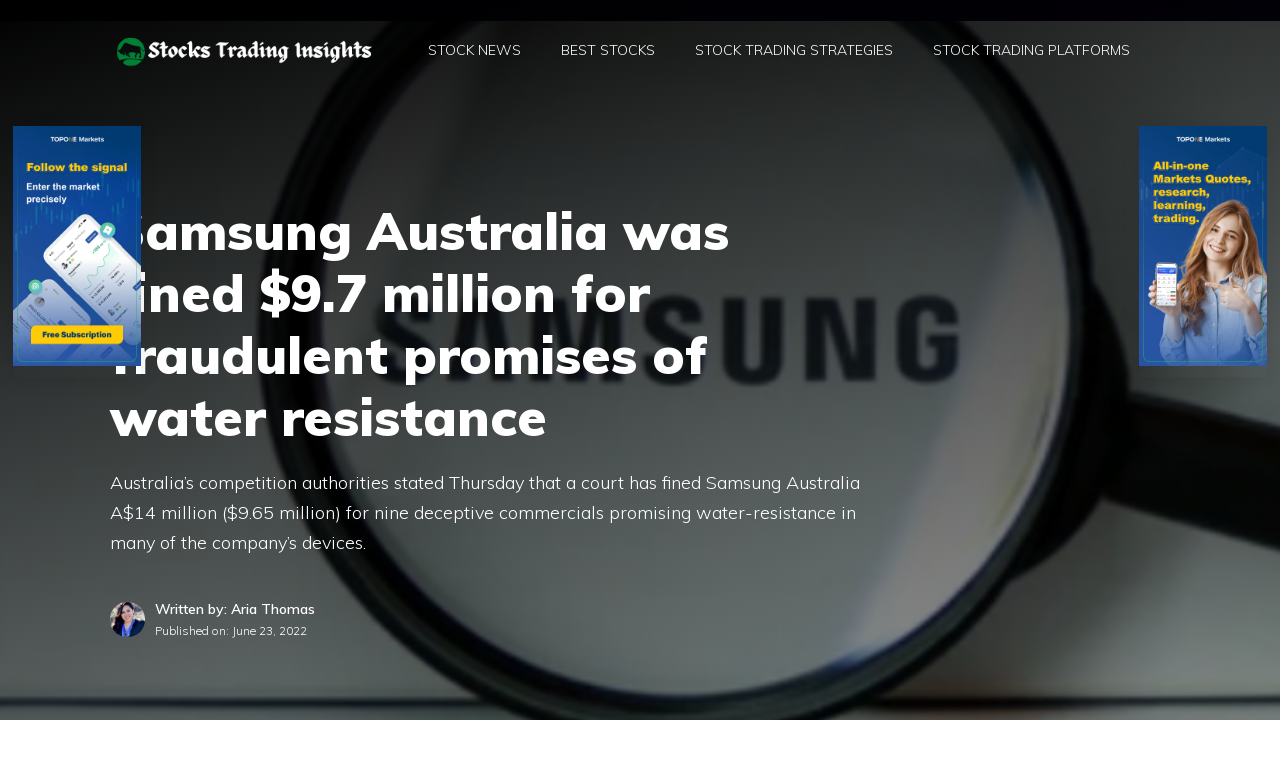

--- FILE ---
content_type: text/html; charset=UTF-8
request_url: https://www.stockstradinginsights.com/stock-news/samsung-australia-was-fined-9-7-million-for-fraudulent-promises-of-water-resistance/
body_size: 93888
content:
<!DOCTYPE html>
<html dir="ltr" lang="en-US"
	prefix="og: https://ogp.me/ns#" >
<head>
	<meta charset="UTF-8">
	<link rel="profile" href="https://gmpg.org/xfn/11">
	<title>Samsung Australia was fined $9.7 million for fraudulent promises of water resistance - Stocks Trading Insights</title>

		<!-- All in One SEO 4.2.2 -->
		<meta name="description" content="Australia&#039;s competition authorities stated Thursday that a court has fined Samsung Australia A$14 million ($9.65 million) for nine deceptive commercials promising water-resistance in many of the company&#039;s devices." />
		<meta name="robots" content="max-image-preview:large" />
		<link rel="canonical" href="https://www.stockstradinginsights.com/stock-news/samsung-australia-was-fined-9-7-million-for-fraudulent-promises-of-water-resistance/" />
		<meta property="og:locale" content="en_US" />
		<meta property="og:site_name" content="Stocks Trading Insights - Learn to Trade Stocks with the Best Stocks Trading Strategies" />
		<meta property="og:type" content="article" />
		<meta property="og:title" content="Samsung Australia was fined $9.7 million for fraudulent promises of water resistance - Stocks Trading Insights" />
		<meta property="og:description" content="Australia&#039;s competition authorities stated Thursday that a court has fined Samsung Australia A$14 million ($9.65 million) for nine deceptive commercials promising water-resistance in many of the company&#039;s devices." />
		<meta property="og:url" content="https://www.stockstradinginsights.com/stock-news/samsung-australia-was-fined-9-7-million-for-fraudulent-promises-of-water-resistance/" />
		<meta property="og:image" content="https://www.stockstradinginsights.com/wp-content/uploads/2022/05/cropped-cropped-cropped-Stock-Trading-Insights-4-e1652689660330.png" />
		<meta property="og:image:secure_url" content="https://www.stockstradinginsights.com/wp-content/uploads/2022/05/cropped-cropped-cropped-Stock-Trading-Insights-4-e1652689660330.png" />
		<meta property="og:image:width" content="342" />
		<meta property="og:image:height" content="41" />
		<meta property="article:published_time" content="2022-06-23T07:49:21+00:00" />
		<meta property="article:modified_time" content="2022-06-23T07:59:40+00:00" />
		<meta name="twitter:card" content="summary" />
		<meta name="twitter:title" content="Samsung Australia was fined $9.7 million for fraudulent promises of water resistance - Stocks Trading Insights" />
		<meta name="twitter:description" content="Australia&#039;s competition authorities stated Thursday that a court has fined Samsung Australia A$14 million ($9.65 million) for nine deceptive commercials promising water-resistance in many of the company&#039;s devices." />
		<meta name="twitter:image" content="https://www.stockstradinginsights.com/wp-content/uploads/2022/05/cropped-cropped-cropped-Stock-Trading-Insights-4-e1652689660330.png" />
		<script type="application/ld+json" class="aioseo-schema">
			{"@context":"https:\/\/schema.org","@graph":[{"@type":"WebSite","@id":"https:\/\/www.stockstradinginsights.com\/#website","url":"https:\/\/www.stockstradinginsights.com\/","name":"Stocks Trading Insights","description":"Learn to Trade Stocks with the Best Stocks Trading Strategies","inLanguage":"en-US","publisher":{"@id":"https:\/\/www.stockstradinginsights.com\/#organization"}},{"@type":"Organization","@id":"https:\/\/www.stockstradinginsights.com\/#organization","name":"Stocks Trading Insights \u2764\ufe0f","url":"https:\/\/www.stockstradinginsights.com\/","logo":{"@type":"ImageObject","@id":"https:\/\/www.stockstradinginsights.com\/#organizationLogo","url":"https:\/\/www.stockstradinginsights.com\/wp-content\/uploads\/2022\/05\/cropped-cropped-cropped-Stock-Trading-Insights-4-e1652689660330.png","width":342,"height":41},"image":{"@id":"https:\/\/www.stockstradinginsights.com\/#organizationLogo"}},{"@type":"BreadcrumbList","@id":"https:\/\/www.stockstradinginsights.com\/stock-news\/samsung-australia-was-fined-9-7-million-for-fraudulent-promises-of-water-resistance\/#breadcrumblist","itemListElement":[{"@type":"ListItem","@id":"https:\/\/www.stockstradinginsights.com\/#listItem","position":1,"item":{"@type":"WebPage","@id":"https:\/\/www.stockstradinginsights.com\/","name":"Home","description":"Learn to Trade Stocks with the Best Stocks Trading Strategies","url":"https:\/\/www.stockstradinginsights.com\/"},"nextItem":"https:\/\/www.stockstradinginsights.com\/stock-news\/#listItem"},{"@type":"ListItem","@id":"https:\/\/www.stockstradinginsights.com\/stock-news\/#listItem","position":2,"item":{"@type":"WebPage","@id":"https:\/\/www.stockstradinginsights.com\/stock-news\/","name":"Stock News","description":"Australia's competition authorities stated Thursday that a court has fined Samsung Australia A$14 million ($9.65 million) for nine deceptive commercials promising water-resistance in many of the company's devices.","url":"https:\/\/www.stockstradinginsights.com\/stock-news\/"},"nextItem":"https:\/\/www.stockstradinginsights.com\/stock-news\/samsung-australia-was-fined-9-7-million-for-fraudulent-promises-of-water-resistance\/#listItem","previousItem":"https:\/\/www.stockstradinginsights.com\/#listItem"},{"@type":"ListItem","@id":"https:\/\/www.stockstradinginsights.com\/stock-news\/samsung-australia-was-fined-9-7-million-for-fraudulent-promises-of-water-resistance\/#listItem","position":3,"item":{"@type":"WebPage","@id":"https:\/\/www.stockstradinginsights.com\/stock-news\/samsung-australia-was-fined-9-7-million-for-fraudulent-promises-of-water-resistance\/","name":"Samsung Australia was fined $9.7 million for fraudulent promises of water resistance","description":"Australia's competition authorities stated Thursday that a court has fined Samsung Australia A$14 million ($9.65 million) for nine deceptive commercials promising water-resistance in many of the company's devices.","url":"https:\/\/www.stockstradinginsights.com\/stock-news\/samsung-australia-was-fined-9-7-million-for-fraudulent-promises-of-water-resistance\/"},"previousItem":"https:\/\/www.stockstradinginsights.com\/stock-news\/#listItem"}]},{"@type":"Person","@id":"https:\/\/www.stockstradinginsights.com\/author\/admin\/#author","url":"https:\/\/www.stockstradinginsights.com\/author\/admin\/","name":"Aria Thomas","image":{"@type":"ImageObject","@id":"https:\/\/www.stockstradinginsights.com\/stock-news\/samsung-australia-was-fined-9-7-million-for-fraudulent-promises-of-water-resistance\/#authorImage","url":"https:\/\/www.stockstradinginsights.com\/wp-content\/uploads\/2022\/05\/Aria-Thomas-150x150.png","width":96,"height":96,"caption":"Aria Thomas"}},{"@type":"WebPage","@id":"https:\/\/www.stockstradinginsights.com\/stock-news\/samsung-australia-was-fined-9-7-million-for-fraudulent-promises-of-water-resistance\/#webpage","url":"https:\/\/www.stockstradinginsights.com\/stock-news\/samsung-australia-was-fined-9-7-million-for-fraudulent-promises-of-water-resistance\/","name":"Samsung Australia was fined $9.7 million for fraudulent promises of water resistance - Stocks Trading Insights","description":"Australia's competition authorities stated Thursday that a court has fined Samsung Australia A$14 million ($9.65 million) for nine deceptive commercials promising water-resistance in many of the company's devices.","inLanguage":"en-US","isPartOf":{"@id":"https:\/\/www.stockstradinginsights.com\/#website"},"breadcrumb":{"@id":"https:\/\/www.stockstradinginsights.com\/stock-news\/samsung-australia-was-fined-9-7-million-for-fraudulent-promises-of-water-resistance\/#breadcrumblist"},"author":"https:\/\/www.stockstradinginsights.com\/author\/admin\/#author","creator":"https:\/\/www.stockstradinginsights.com\/author\/admin\/#author","image":{"@type":"ImageObject","@id":"https:\/\/www.stockstradinginsights.com\/#mainImage","url":"https:\/\/www.stockstradinginsights.com\/wp-content\/uploads\/2022\/06\/29_1024x576.png","width":1024,"height":576},"primaryImageOfPage":{"@id":"https:\/\/www.stockstradinginsights.com\/stock-news\/samsung-australia-was-fined-9-7-million-for-fraudulent-promises-of-water-resistance\/#mainImage"},"datePublished":"2022-06-23T07:49:21+08:00","dateModified":"2022-06-23T07:59:40+08:00"},{"@type":"BlogPosting","@id":"https:\/\/www.stockstradinginsights.com\/stock-news\/samsung-australia-was-fined-9-7-million-for-fraudulent-promises-of-water-resistance\/#blogposting","name":"Samsung Australia was fined $9.7 million for fraudulent promises of water resistance - Stocks Trading Insights","description":"Australia's competition authorities stated Thursday that a court has fined Samsung Australia A$14 million ($9.65 million) for nine deceptive commercials promising water-resistance in many of the company's devices.","inLanguage":"en-US","headline":"Samsung Australia was fined $9.7 million for fraudulent promises of water resistance","author":{"@id":"https:\/\/www.stockstradinginsights.com\/author\/admin\/#author"},"publisher":{"@id":"https:\/\/www.stockstradinginsights.com\/#organization"},"datePublished":"2022-06-23T07:49:21+08:00","dateModified":"2022-06-23T07:59:40+08:00","articleSection":"Stock News, purchased a Galaxy phone, Samsung Electronics, Samsung Galaxy phones","mainEntityOfPage":{"@id":"https:\/\/www.stockstradinginsights.com\/stock-news\/samsung-australia-was-fined-9-7-million-for-fraudulent-promises-of-water-resistance\/#webpage"},"isPartOf":{"@id":"https:\/\/www.stockstradinginsights.com\/stock-news\/samsung-australia-was-fined-9-7-million-for-fraudulent-promises-of-water-resistance\/#webpage"},"image":{"@type":"ImageObject","@id":"https:\/\/www.stockstradinginsights.com\/#articleImage","url":"https:\/\/www.stockstradinginsights.com\/wp-content\/uploads\/2022\/06\/29_1024x576.png","width":1024,"height":576}}]}
		</script>
		<!-- All in One SEO -->

<meta name="viewport" content="width=device-width, initial-scale=1"><link rel='dns-prefetch' href='//fonts.googleapis.com' />
<link rel='dns-prefetch' href='//s.w.org' />
<link href='https://fonts.gstatic.com' crossorigin rel='preconnect' />
<link rel="alternate" type="application/rss+xml" title="Stocks Trading Insights &raquo; Feed" href="https://www.stockstradinginsights.com/feed/" />
<link rel="alternate" type="application/rss+xml" title="Stocks Trading Insights &raquo; Comments Feed" href="https://www.stockstradinginsights.com/comments/feed/" />
<link rel="alternate" type="application/rss+xml" title="Stocks Trading Insights &raquo; Samsung Australia was fined $9.7 million for fraudulent promises of water resistance Comments Feed" href="https://www.stockstradinginsights.com/stock-news/samsung-australia-was-fined-9-7-million-for-fraudulent-promises-of-water-resistance/feed/" />
		<!-- This site uses the Google Analytics by MonsterInsights plugin v8.7.0 - Using Analytics tracking - https://www.monsterinsights.com/ -->
							<script src="//www.googletagmanager.com/gtag/js?id=G-80LWJVMJBJ"  data-cfasync="false" data-wpfc-render="false" async></script>
			<script data-cfasync="false" data-wpfc-render="false">
				var mi_version = '8.7.0';
				var mi_track_user = true;
				var mi_no_track_reason = '';
				
								var disableStrs = [
										'ga-disable-G-80LWJVMJBJ',
														];

				/* Function to detect opted out users */
				function __gtagTrackerIsOptedOut() {
					for ( var index = 0; index < disableStrs.length; index++ ) {
						if ( document.cookie.indexOf( disableStrs[ index ] + '=true' ) > -1 ) {
							return true;
						}
					}

					return false;
				}

				/* Disable tracking if the opt-out cookie exists. */
				if ( __gtagTrackerIsOptedOut() ) {
					for ( var index = 0; index < disableStrs.length; index++ ) {
						window[ disableStrs[ index ] ] = true;
					}
				}

				/* Opt-out function */
				function __gtagTrackerOptout() {
					for ( var index = 0; index < disableStrs.length; index++ ) {
						document.cookie = disableStrs[ index ] + '=true; expires=Thu, 31 Dec 2099 23:59:59 UTC; path=/';
						window[ disableStrs[ index ] ] = true;
					}
				}

				if ( 'undefined' === typeof gaOptout ) {
					function gaOptout() {
						__gtagTrackerOptout();
					}
				}
								window.dataLayer = window.dataLayer || [];

				window.MonsterInsightsDualTracker = {
					helpers: {},
					trackers: {},
				};
				if ( mi_track_user ) {
					function __gtagDataLayer() {
						dataLayer.push( arguments );
					}

					function __gtagTracker( type, name, parameters ) {
						if (!parameters) {
							parameters = {};
						}

						if (parameters.send_to) {
							__gtagDataLayer.apply( null, arguments );
							return;
						}

						if ( type === 'event' ) {
															parameters.send_to = monsterinsights_frontend.v4_id;
								var hookName = name;
								if ( typeof parameters[ 'event_category' ] !== 'undefined' ) {
									hookName = parameters[ 'event_category' ] + ':' + name;
								}

								if ( typeof MonsterInsightsDualTracker.trackers[ hookName ] !== 'undefined' ) {
									MonsterInsightsDualTracker.trackers[ hookName ]( parameters );
								} else {
									__gtagDataLayer( 'event', name, parameters );
								}
							
													} else {
							__gtagDataLayer.apply( null, arguments );
						}
					}
					__gtagTracker( 'js', new Date() );
					__gtagTracker( 'set', {
						'developer_id.dZGIzZG' : true,
											} );
										__gtagTracker( 'config', 'G-80LWJVMJBJ', {"forceSSL":"true","link_attribution":"true"} );
															window.gtag = __gtagTracker;											(function () {
							/* https://developers.google.com/analytics/devguides/collection/analyticsjs/ */
							/* ga and __gaTracker compatibility shim. */
							var noopfn = function () {
								return null;
							};
							var newtracker = function () {
								return new Tracker();
							};
							var Tracker = function () {
								return null;
							};
							var p = Tracker.prototype;
							p.get = noopfn;
							p.set = noopfn;
							p.send = function (){
								var args = Array.prototype.slice.call(arguments);
								args.unshift( 'send' );
								__gaTracker.apply(null, args);
							};
							var __gaTracker = function () {
								var len = arguments.length;
								if ( len === 0 ) {
									return;
								}
								var f = arguments[len - 1];
								if ( typeof f !== 'object' || f === null || typeof f.hitCallback !== 'function' ) {
									if ( 'send' === arguments[0] ) {
										var hitConverted, hitObject = false, action;
										if ( 'event' === arguments[1] ) {
											if ( 'undefined' !== typeof arguments[3] ) {
												hitObject = {
													'eventAction': arguments[3],
													'eventCategory': arguments[2],
													'eventLabel': arguments[4],
													'value': arguments[5] ? arguments[5] : 1,
												}
											}
										}
										if ( 'pageview' === arguments[1] ) {
											if ( 'undefined' !== typeof arguments[2] ) {
												hitObject = {
													'eventAction': 'page_view',
													'page_path' : arguments[2],
												}
											}
										}
										if ( typeof arguments[2] === 'object' ) {
											hitObject = arguments[2];
										}
										if ( typeof arguments[5] === 'object' ) {
											Object.assign( hitObject, arguments[5] );
										}
										if ( 'undefined' !== typeof arguments[1].hitType ) {
											hitObject = arguments[1];
											if ( 'pageview' === hitObject.hitType ) {
												hitObject.eventAction = 'page_view';
											}
										}
										if ( hitObject ) {
											action = 'timing' === arguments[1].hitType ? 'timing_complete' : hitObject.eventAction;
											hitConverted = mapArgs( hitObject );
											__gtagTracker( 'event', action, hitConverted );
										}
									}
									return;
								}

								function mapArgs( args ) {
									var arg, hit = {};
									var gaMap = {
										'eventCategory': 'event_category',
										'eventAction': 'event_action',
										'eventLabel': 'event_label',
										'eventValue': 'event_value',
										'nonInteraction': 'non_interaction',
										'timingCategory': 'event_category',
										'timingVar': 'name',
										'timingValue': 'value',
										'timingLabel': 'event_label',
										'page' : 'page_path',
										'location' : 'page_location',
										'title' : 'page_title',
									};
									for ( arg in args ) {
																				if ( ! ( ! args.hasOwnProperty(arg) || ! gaMap.hasOwnProperty(arg) ) ) {
											hit[gaMap[arg]] = args[arg];
										} else {
											hit[arg] = args[arg];
										}
									}
									return hit;
								}

								try {
									f.hitCallback();
								} catch ( ex ) {
								}
							};
							__gaTracker.create = newtracker;
							__gaTracker.getByName = newtracker;
							__gaTracker.getAll = function () {
								return [];
							};
							__gaTracker.remove = noopfn;
							__gaTracker.loaded = true;
							window['__gaTracker'] = __gaTracker;
						})();
									} else {
										console.log( "" );
					( function () {
							function __gtagTracker() {
								return null;
							}
							window['__gtagTracker'] = __gtagTracker;
							window['gtag'] = __gtagTracker;
					} )();
									}
			</script>
				<!-- / Google Analytics by MonsterInsights -->
		<script>
window._wpemojiSettings = {"baseUrl":"https:\/\/s.w.org\/images\/core\/emoji\/13.1.0\/72x72\/","ext":".png","svgUrl":"https:\/\/s.w.org\/images\/core\/emoji\/13.1.0\/svg\/","svgExt":".svg","source":{"concatemoji":"https:\/\/www.stockstradinginsights.com\/wp-includes\/js\/wp-emoji-release.min.js?ver=5.9.3"}};
/*! This file is auto-generated */
!function(e,a,t){var n,r,o,i=a.createElement("canvas"),p=i.getContext&&i.getContext("2d");function s(e,t){var a=String.fromCharCode;p.clearRect(0,0,i.width,i.height),p.fillText(a.apply(this,e),0,0);e=i.toDataURL();return p.clearRect(0,0,i.width,i.height),p.fillText(a.apply(this,t),0,0),e===i.toDataURL()}function c(e){var t=a.createElement("script");t.src=e,t.defer=t.type="text/javascript",a.getElementsByTagName("head")[0].appendChild(t)}for(o=Array("flag","emoji"),t.supports={everything:!0,everythingExceptFlag:!0},r=0;r<o.length;r++)t.supports[o[r]]=function(e){if(!p||!p.fillText)return!1;switch(p.textBaseline="top",p.font="600 32px Arial",e){case"flag":return s([127987,65039,8205,9895,65039],[127987,65039,8203,9895,65039])?!1:!s([55356,56826,55356,56819],[55356,56826,8203,55356,56819])&&!s([55356,57332,56128,56423,56128,56418,56128,56421,56128,56430,56128,56423,56128,56447],[55356,57332,8203,56128,56423,8203,56128,56418,8203,56128,56421,8203,56128,56430,8203,56128,56423,8203,56128,56447]);case"emoji":return!s([10084,65039,8205,55357,56613],[10084,65039,8203,55357,56613])}return!1}(o[r]),t.supports.everything=t.supports.everything&&t.supports[o[r]],"flag"!==o[r]&&(t.supports.everythingExceptFlag=t.supports.everythingExceptFlag&&t.supports[o[r]]);t.supports.everythingExceptFlag=t.supports.everythingExceptFlag&&!t.supports.flag,t.DOMReady=!1,t.readyCallback=function(){t.DOMReady=!0},t.supports.everything||(n=function(){t.readyCallback()},a.addEventListener?(a.addEventListener("DOMContentLoaded",n,!1),e.addEventListener("load",n,!1)):(e.attachEvent("onload",n),a.attachEvent("onreadystatechange",function(){"complete"===a.readyState&&t.readyCallback()})),(n=t.source||{}).concatemoji?c(n.concatemoji):n.wpemoji&&n.twemoji&&(c(n.twemoji),c(n.wpemoji)))}(window,document,window._wpemojiSettings);
</script>
<style>
img.wp-smiley,
img.emoji {
	display: inline !important;
	border: none !important;
	box-shadow: none !important;
	height: 1em !important;
	width: 1em !important;
	margin: 0 0.07em !important;
	vertical-align: -0.1em !important;
	background: none !important;
	padding: 0 !important;
}
</style>
	<link rel='stylesheet' id='wp-block-library-css'  href='https://www.stockstradinginsights.com/wp-includes/css/dist/block-library/style.min.css?ver=5.9.3' media='all' />
<style id='global-styles-inline-css'>
body{--wp--preset--color--black: #000000;--wp--preset--color--cyan-bluish-gray: #abb8c3;--wp--preset--color--white: #ffffff;--wp--preset--color--pale-pink: #f78da7;--wp--preset--color--vivid-red: #cf2e2e;--wp--preset--color--luminous-vivid-orange: #ff6900;--wp--preset--color--luminous-vivid-amber: #fcb900;--wp--preset--color--light-green-cyan: #7bdcb5;--wp--preset--color--vivid-green-cyan: #00d084;--wp--preset--color--pale-cyan-blue: #8ed1fc;--wp--preset--color--vivid-cyan-blue: #0693e3;--wp--preset--color--vivid-purple: #9b51e0;--wp--preset--color--contrast: var(--contrast);--wp--preset--color--contrast-2: var(--contrast-2);--wp--preset--color--contrast-3: var(--contrast-3);--wp--preset--color--base: var(--base);--wp--preset--color--base-2: var(--base-2);--wp--preset--color--base-3: var(--base-3);--wp--preset--color--accent: var(--accent);--wp--preset--gradient--vivid-cyan-blue-to-vivid-purple: linear-gradient(135deg,rgba(6,147,227,1) 0%,rgb(155,81,224) 100%);--wp--preset--gradient--light-green-cyan-to-vivid-green-cyan: linear-gradient(135deg,rgb(122,220,180) 0%,rgb(0,208,130) 100%);--wp--preset--gradient--luminous-vivid-amber-to-luminous-vivid-orange: linear-gradient(135deg,rgba(252,185,0,1) 0%,rgba(255,105,0,1) 100%);--wp--preset--gradient--luminous-vivid-orange-to-vivid-red: linear-gradient(135deg,rgba(255,105,0,1) 0%,rgb(207,46,46) 100%);--wp--preset--gradient--very-light-gray-to-cyan-bluish-gray: linear-gradient(135deg,rgb(238,238,238) 0%,rgb(169,184,195) 100%);--wp--preset--gradient--cool-to-warm-spectrum: linear-gradient(135deg,rgb(74,234,220) 0%,rgb(151,120,209) 20%,rgb(207,42,186) 40%,rgb(238,44,130) 60%,rgb(251,105,98) 80%,rgb(254,248,76) 100%);--wp--preset--gradient--blush-light-purple: linear-gradient(135deg,rgb(255,206,236) 0%,rgb(152,150,240) 100%);--wp--preset--gradient--blush-bordeaux: linear-gradient(135deg,rgb(254,205,165) 0%,rgb(254,45,45) 50%,rgb(107,0,62) 100%);--wp--preset--gradient--luminous-dusk: linear-gradient(135deg,rgb(255,203,112) 0%,rgb(199,81,192) 50%,rgb(65,88,208) 100%);--wp--preset--gradient--pale-ocean: linear-gradient(135deg,rgb(255,245,203) 0%,rgb(182,227,212) 50%,rgb(51,167,181) 100%);--wp--preset--gradient--electric-grass: linear-gradient(135deg,rgb(202,248,128) 0%,rgb(113,206,126) 100%);--wp--preset--gradient--midnight: linear-gradient(135deg,rgb(2,3,129) 0%,rgb(40,116,252) 100%);--wp--preset--duotone--dark-grayscale: url('#wp-duotone-dark-grayscale');--wp--preset--duotone--grayscale: url('#wp-duotone-grayscale');--wp--preset--duotone--purple-yellow: url('#wp-duotone-purple-yellow');--wp--preset--duotone--blue-red: url('#wp-duotone-blue-red');--wp--preset--duotone--midnight: url('#wp-duotone-midnight');--wp--preset--duotone--magenta-yellow: url('#wp-duotone-magenta-yellow');--wp--preset--duotone--purple-green: url('#wp-duotone-purple-green');--wp--preset--duotone--blue-orange: url('#wp-duotone-blue-orange');--wp--preset--font-size--small: 13px;--wp--preset--font-size--medium: 20px;--wp--preset--font-size--large: 36px;--wp--preset--font-size--x-large: 42px;}.has-black-color{color: var(--wp--preset--color--black) !important;}.has-cyan-bluish-gray-color{color: var(--wp--preset--color--cyan-bluish-gray) !important;}.has-white-color{color: var(--wp--preset--color--white) !important;}.has-pale-pink-color{color: var(--wp--preset--color--pale-pink) !important;}.has-vivid-red-color{color: var(--wp--preset--color--vivid-red) !important;}.has-luminous-vivid-orange-color{color: var(--wp--preset--color--luminous-vivid-orange) !important;}.has-luminous-vivid-amber-color{color: var(--wp--preset--color--luminous-vivid-amber) !important;}.has-light-green-cyan-color{color: var(--wp--preset--color--light-green-cyan) !important;}.has-vivid-green-cyan-color{color: var(--wp--preset--color--vivid-green-cyan) !important;}.has-pale-cyan-blue-color{color: var(--wp--preset--color--pale-cyan-blue) !important;}.has-vivid-cyan-blue-color{color: var(--wp--preset--color--vivid-cyan-blue) !important;}.has-vivid-purple-color{color: var(--wp--preset--color--vivid-purple) !important;}.has-black-background-color{background-color: var(--wp--preset--color--black) !important;}.has-cyan-bluish-gray-background-color{background-color: var(--wp--preset--color--cyan-bluish-gray) !important;}.has-white-background-color{background-color: var(--wp--preset--color--white) !important;}.has-pale-pink-background-color{background-color: var(--wp--preset--color--pale-pink) !important;}.has-vivid-red-background-color{background-color: var(--wp--preset--color--vivid-red) !important;}.has-luminous-vivid-orange-background-color{background-color: var(--wp--preset--color--luminous-vivid-orange) !important;}.has-luminous-vivid-amber-background-color{background-color: var(--wp--preset--color--luminous-vivid-amber) !important;}.has-light-green-cyan-background-color{background-color: var(--wp--preset--color--light-green-cyan) !important;}.has-vivid-green-cyan-background-color{background-color: var(--wp--preset--color--vivid-green-cyan) !important;}.has-pale-cyan-blue-background-color{background-color: var(--wp--preset--color--pale-cyan-blue) !important;}.has-vivid-cyan-blue-background-color{background-color: var(--wp--preset--color--vivid-cyan-blue) !important;}.has-vivid-purple-background-color{background-color: var(--wp--preset--color--vivid-purple) !important;}.has-black-border-color{border-color: var(--wp--preset--color--black) !important;}.has-cyan-bluish-gray-border-color{border-color: var(--wp--preset--color--cyan-bluish-gray) !important;}.has-white-border-color{border-color: var(--wp--preset--color--white) !important;}.has-pale-pink-border-color{border-color: var(--wp--preset--color--pale-pink) !important;}.has-vivid-red-border-color{border-color: var(--wp--preset--color--vivid-red) !important;}.has-luminous-vivid-orange-border-color{border-color: var(--wp--preset--color--luminous-vivid-orange) !important;}.has-luminous-vivid-amber-border-color{border-color: var(--wp--preset--color--luminous-vivid-amber) !important;}.has-light-green-cyan-border-color{border-color: var(--wp--preset--color--light-green-cyan) !important;}.has-vivid-green-cyan-border-color{border-color: var(--wp--preset--color--vivid-green-cyan) !important;}.has-pale-cyan-blue-border-color{border-color: var(--wp--preset--color--pale-cyan-blue) !important;}.has-vivid-cyan-blue-border-color{border-color: var(--wp--preset--color--vivid-cyan-blue) !important;}.has-vivid-purple-border-color{border-color: var(--wp--preset--color--vivid-purple) !important;}.has-vivid-cyan-blue-to-vivid-purple-gradient-background{background: var(--wp--preset--gradient--vivid-cyan-blue-to-vivid-purple) !important;}.has-light-green-cyan-to-vivid-green-cyan-gradient-background{background: var(--wp--preset--gradient--light-green-cyan-to-vivid-green-cyan) !important;}.has-luminous-vivid-amber-to-luminous-vivid-orange-gradient-background{background: var(--wp--preset--gradient--luminous-vivid-amber-to-luminous-vivid-orange) !important;}.has-luminous-vivid-orange-to-vivid-red-gradient-background{background: var(--wp--preset--gradient--luminous-vivid-orange-to-vivid-red) !important;}.has-very-light-gray-to-cyan-bluish-gray-gradient-background{background: var(--wp--preset--gradient--very-light-gray-to-cyan-bluish-gray) !important;}.has-cool-to-warm-spectrum-gradient-background{background: var(--wp--preset--gradient--cool-to-warm-spectrum) !important;}.has-blush-light-purple-gradient-background{background: var(--wp--preset--gradient--blush-light-purple) !important;}.has-blush-bordeaux-gradient-background{background: var(--wp--preset--gradient--blush-bordeaux) !important;}.has-luminous-dusk-gradient-background{background: var(--wp--preset--gradient--luminous-dusk) !important;}.has-pale-ocean-gradient-background{background: var(--wp--preset--gradient--pale-ocean) !important;}.has-electric-grass-gradient-background{background: var(--wp--preset--gradient--electric-grass) !important;}.has-midnight-gradient-background{background: var(--wp--preset--gradient--midnight) !important;}.has-small-font-size{font-size: var(--wp--preset--font-size--small) !important;}.has-medium-font-size{font-size: var(--wp--preset--font-size--medium) !important;}.has-large-font-size{font-size: var(--wp--preset--font-size--large) !important;}.has-x-large-font-size{font-size: var(--wp--preset--font-size--x-large) !important;}
</style>
<link rel='stylesheet' id='ppress-frontend-css'  href='https://www.stockstradinginsights.com/wp-content/plugins/wp-user-avatar/assets/css/frontend.min.css?ver=3.2.11' media='all' />
<link rel='stylesheet' id='ppress-flatpickr-css'  href='https://www.stockstradinginsights.com/wp-content/plugins/wp-user-avatar/assets/flatpickr/flatpickr.min.css?ver=3.2.11' media='all' />
<link rel='stylesheet' id='ppress-select2-css'  href='https://www.stockstradinginsights.com/wp-content/plugins/wp-user-avatar/assets/select2/select2.min.css?ver=5.9.3' media='all' />
<link rel='stylesheet' id='ez-icomoon-css'  href='https://www.stockstradinginsights.com/wp-content/plugins/easy-table-of-contents/vendor/icomoon/style.min.css?ver=2.0.24.1' media='all' />
<link rel='stylesheet' id='ez-toc-css'  href='https://www.stockstradinginsights.com/wp-content/plugins/easy-table-of-contents/assets/css/screen.min.css?ver=2.0.24.1' media='all' />
<style id='ez-toc-inline-css'>
div#ez-toc-container p.ez-toc-title {font-size: 120%;}div#ez-toc-container p.ez-toc-title {font-weight: 500;}div#ez-toc-container ul li {font-size: 95%;}
</style>
<link rel='stylesheet' id='generate-comments-css'  href='https://www.stockstradinginsights.com/wp-content/themes/generatepress/assets/css/components/comments.min.css?ver=3.1.3' media='all' />
<link rel='stylesheet' id='generate-widget-areas-css'  href='https://www.stockstradinginsights.com/wp-content/themes/generatepress/assets/css/components/widget-areas.min.css?ver=3.1.3' media='all' />
<link rel='stylesheet' id='generate-style-css'  href='https://www.stockstradinginsights.com/wp-content/themes/generatepress/assets/css/main.min.css?ver=3.1.3' media='all' />
<style id='generate-style-inline-css'>
body{background-color:var(--base-3);color:var(--contrast);}a{color:var(--contrast-3);}a:hover, a:focus, a:active{color:var(--accent);}.grid-container{max-width:1140px;}.wp-block-group__inner-container{max-width:1140px;margin-left:auto;margin-right:auto;}.site-header .header-image{width:270px;}.generate-back-to-top{font-size:20px;border-radius:3px;position:fixed;bottom:30px;right:30px;line-height:40px;width:40px;text-align:center;z-index:10;transition:opacity 300ms ease-in-out;}:root{--contrast:#0b0521;--contrast-2:#383f49;--contrast-3:#62707c;--base:#526e7c;--base-2:#f7f8f9;--base-3:#ffffff;--accent:#ff3366;}.has-contrast-color{color:#0b0521;}.has-contrast-background-color{background-color:#0b0521;}.has-contrast-2-color{color:#383f49;}.has-contrast-2-background-color{background-color:#383f49;}.has-contrast-3-color{color:#62707c;}.has-contrast-3-background-color{background-color:#62707c;}.has-base-color{color:#526e7c;}.has-base-background-color{background-color:#526e7c;}.has-base-2-color{color:#f7f8f9;}.has-base-2-background-color{background-color:#f7f8f9;}.has-base-3-color{color:#ffffff;}.has-base-3-background-color{background-color:#ffffff;}.has-accent-color{color:#ff3366;}.has-accent-background-color{background-color:#ff3366;}body, button, input, select, textarea{font-family:Muli, sans-serif;font-weight:300;font-size:19px;}body{line-height:1.7;}.main-title{font-size:34px;}.site-description{font-size:12px;}.main-navigation a, .main-navigation .menu-toggle, .main-navigation .menu-bar-items{font-weight:300;text-transform:uppercase;font-size:14px;}.widget-title{font-size:16px;}button:not(.menu-toggle),html input[type="button"],input[type="reset"],input[type="submit"],.button,.wp-block-button .wp-block-button__link{font-weight:600;}h2.entry-title{font-size:20px;line-height:1.2;}.site-info{font-size:15px;}h1{font-weight:900;font-size:52px;line-height:1.2;}h2{font-weight:800;font-size:36px;line-height:1.3;}h3{font-weight:600;font-size:28px;}h4{font-weight:600;font-size:23px;}h5{font-weight:600;font-size:20px;}h6{font-weight:600;font-size:20px;}.top-bar{background-color:#636363;color:#ffffff;}.top-bar a{color:#ffffff;}.top-bar a:hover{color:#303030;}.site-header{background-color:var(--base-3);color:var(--contrast);}.site-header a{color:var(--contrast-3);}.main-title a,.main-title a:hover{color:var(--accent);}.site-description{color:var(--contrast);}.mobile-menu-control-wrapper .menu-toggle,.mobile-menu-control-wrapper .menu-toggle:hover,.mobile-menu-control-wrapper .menu-toggle:focus,.has-inline-mobile-toggle #site-navigation.toggled{background-color:rgba(0, 0, 0, 0.02);}.main-navigation,.main-navigation ul ul{background-color:var(--base-3);}.main-navigation .main-nav ul li a, .main-navigation .menu-toggle, .main-navigation .menu-bar-items{color:var(--accent);}.main-navigation .main-nav ul li:not([class*="current-menu-"]):hover > a, .main-navigation .main-nav ul li:not([class*="current-menu-"]):focus > a, .main-navigation .main-nav ul li.sfHover:not([class*="current-menu-"]) > a, .main-navigation .menu-bar-item:hover > a, .main-navigation .menu-bar-item.sfHover > a{color:var(--contrast-3);background-color:rgba(63,63,63,0);}button.menu-toggle:hover,button.menu-toggle:focus{color:var(--accent);}.main-navigation .main-nav ul li[class*="current-menu-"] > a{color:var(--contrast-2);background-color:rgba(63,63,63,0);}.navigation-search input[type="search"],.navigation-search input[type="search"]:active, .navigation-search input[type="search"]:focus, .main-navigation .main-nav ul li.search-item.active > a, .main-navigation .menu-bar-items .search-item.active > a{color:var(--contrast-2);background-color:var(--base-3);opacity:1;}.main-navigation ul ul{background-color:var(--contrast-2);}.main-navigation .main-nav ul ul li a{color:var(--base-3);}.main-navigation .main-nav ul ul li:not([class*="current-menu-"]):hover > a,.main-navigation .main-nav ul ul li:not([class*="current-menu-"]):focus > a, .main-navigation .main-nav ul ul li.sfHover:not([class*="current-menu-"]) > a{color:var(--base-3);background-color:var(--contrast-2);}.main-navigation .main-nav ul ul li[class*="current-menu-"] > a{color:var(--contrast-3);background-color:var(--contrast-2);}.separate-containers .inside-article, .separate-containers .comments-area, .separate-containers .page-header, .one-container .container, .separate-containers .paging-navigation, .inside-page-header{background-color:var(--base-3);}.inside-article a,.paging-navigation a,.comments-area a,.page-header a{color:#b733ff;}.entry-title a{color:var(--contrast);}.entry-title a:hover{color:var(--contrast);}.entry-meta{color:var(--contrast);}.entry-meta a{color:var(--contrast-3);}.entry-meta a:hover{color:var(--accent);}h2{color:var(--contrast);}.sidebar .widget{background-color:#ffffff;}.sidebar .widget .widget-title{color:#000000;}.footer-widgets{color:var(--base-3);background-color:var(--accent);}.footer-widgets a{color:var(--base-3);}.footer-widgets .widget-title{color:var(--base-3);}.site-info{color:var(--base-3);background-color:var(--contrast);}.site-info a{color:var(--base-3);}.site-info a:hover{color:var(--contrast-3);}.footer-bar .widget_nav_menu .current-menu-item a{color:var(--contrast-3);}input[type="text"],input[type="email"],input[type="url"],input[type="password"],input[type="search"],input[type="tel"],input[type="number"],textarea,select{color:#666666;background-color:#fafafa;border-color:#cccccc;}input[type="text"]:focus,input[type="email"]:focus,input[type="url"]:focus,input[type="password"]:focus,input[type="search"]:focus,input[type="tel"]:focus,input[type="number"]:focus,textarea:focus,select:focus{color:#666666;background-color:#ffffff;border-color:#bfbfbf;}button,html input[type="button"],input[type="reset"],input[type="submit"],a.button,a.wp-block-button__link:not(.has-background){color:var(--base-3);background-color:var(--contrast);}button:hover,html input[type="button"]:hover,input[type="reset"]:hover,input[type="submit"]:hover,a.button:hover,button:focus,html input[type="button"]:focus,input[type="reset"]:focus,input[type="submit"]:focus,a.button:focus,a.wp-block-button__link:not(.has-background):active,a.wp-block-button__link:not(.has-background):focus,a.wp-block-button__link:not(.has-background):hover{color:var(--base-3);background-color:var(--contrast-3);}a.generate-back-to-top{background-color:rgba( 0,0,0,0.4 );color:#ffffff;}a.generate-back-to-top:hover,a.generate-back-to-top:focus{background-color:rgba( 0,0,0,0.6 );color:#ffffff;}@media (max-width: 768px){.main-navigation .menu-bar-item:hover > a, .main-navigation .menu-bar-item.sfHover > a{background:none;color:var(--accent);}}.nav-below-header .main-navigation .inside-navigation.grid-container, .nav-above-header .main-navigation .inside-navigation.grid-container{padding:0px 20px 0px 20px;}.site-main .wp-block-group__inner-container{padding:40px;}.separate-containers .paging-navigation{padding-top:20px;padding-bottom:20px;}.entry-content .alignwide, body:not(.no-sidebar) .entry-content .alignfull{margin-left:-40px;width:calc(100% + 80px);max-width:calc(100% + 80px);}.sidebar .widget, .page-header, .widget-area .main-navigation, .site-main > *{margin-bottom:60px;}.separate-containers .site-main{margin:60px;}.both-right .inside-left-sidebar,.both-left .inside-left-sidebar{margin-right:30px;}.both-right .inside-right-sidebar,.both-left .inside-right-sidebar{margin-left:30px;}.separate-containers .featured-image{margin-top:60px;}.separate-containers .inside-right-sidebar, .separate-containers .inside-left-sidebar{margin-top:60px;margin-bottom:60px;}.rtl .menu-item-has-children .dropdown-menu-toggle{padding-left:20px;}.rtl .main-navigation .main-nav ul li.menu-item-has-children > a{padding-right:20px;}.widget-area .widget{padding:40px 25px 25px 25px;}.footer-widgets-container{padding:60px 40px 60px 40px;}.inside-site-info{padding:20px;}@media (max-width:768px){.separate-containers .inside-article, .separate-containers .comments-area, .separate-containers .page-header, .separate-containers .paging-navigation, .one-container .site-content, .inside-page-header{padding:50px 25px 50px 25px;}.site-main .wp-block-group__inner-container{padding:50px 25px 50px 25px;}.inside-header{padding-right:25px;padding-left:25px;}.footer-widgets-container{padding-right:25px;padding-left:25px;}.inside-site-info{padding-right:10px;padding-left:10px;}.entry-content .alignwide, body:not(.no-sidebar) .entry-content .alignfull{margin-left:-25px;width:calc(100% + 50px);max-width:calc(100% + 50px);}.one-container .site-main .paging-navigation{margin-bottom:60px;}}/* End cached CSS */.is-right-sidebar{width:25%;}.is-left-sidebar{width:25%;}.site-content .content-area{width:75%;}@media (max-width: 768px){.main-navigation .menu-toggle,.sidebar-nav-mobile:not(#sticky-placeholder){display:block;}.main-navigation ul,.gen-sidebar-nav,.main-navigation:not(.slideout-navigation):not(.toggled) .main-nav > ul,.has-inline-mobile-toggle #site-navigation .inside-navigation > *:not(.navigation-search):not(.main-nav){display:none;}.nav-align-right .inside-navigation,.nav-align-center .inside-navigation{justify-content:space-between;}.has-inline-mobile-toggle .mobile-menu-control-wrapper{display:flex;flex-wrap:wrap;}.has-inline-mobile-toggle .inside-header{flex-direction:row;text-align:left;flex-wrap:wrap;}.has-inline-mobile-toggle .header-widget,.has-inline-mobile-toggle #site-navigation{flex-basis:100%;}.nav-float-left .has-inline-mobile-toggle #site-navigation{order:10;}}
.dynamic-author-image-rounded{border-radius:100%;}.dynamic-featured-image, .dynamic-author-image{vertical-align:middle;}.one-container.blog .dynamic-content-template:not(:last-child), .one-container.archive .dynamic-content-template:not(:last-child){padding-bottom:0px;}.dynamic-entry-excerpt > p:last-child{margin-bottom:0px;}
.page-hero{background-color:rgba(34,34,34,0.5);color:#ffffff;}.page-hero .inside-page-hero.grid-container{max-width:calc(1140px - 0px - 0px);}.page-hero h1, .page-hero h2, .page-hero h3, .page-hero h4, .page-hero h5, .page-hero h6{color:#ffffff;}.inside-page-hero > *:last-child{margin-bottom:0px;}.page-hero a, .page-hero a:visited{color:#ffffff;}.page-hero a:hover{color:#ffffff;}.header-wrap{position:absolute;left:0px;right:0px;z-index:10;}.header-wrap .site-header{background:transparent;}.header-wrap #site-navigation:not(.toggled), .header-wrap #mobile-header:not(.toggled):not(.navigation-stick), .has-inline-mobile-toggle .mobile-menu-control-wrapper{background:transparent;}.header-wrap #site-navigation:not(.toggled) .main-nav > ul > li > a, .header-wrap #mobile-header:not(.toggled):not(.navigation-stick) .main-nav > ul > li > a, .header-wrap .main-navigation:not(.toggled):not(.navigation-stick) .menu-toggle, .header-wrap .main-navigation:not(.toggled):not(.navigation-stick) .menu-toggle:hover, .main-navigation:not(.toggled):not(.navigation-stick) .menu-bar-item:not(.close-search) > a{color:#ffffff;}.header-wrap #site-navigation:not(.toggled) .main-nav > ul > li:hover > a, .header-wrap #site-navigation:not(.toggled) .main-nav > ul > li:focus > a, .header-wrap #site-navigation:not(.toggled) .main-nav > ul > li.sfHover > a, .header-wrap #mobile-header:not(.toggled) .main-nav > ul > li:hover > a, .header-wrap #site-navigation:not(.toggled) .menu-bar-item:not(.close-search):hover > a, .header-wrap #mobile-header:not(.toggled) .menu-bar-item:not(.close-search):hover > a, .header-wrap #site-navigation:not(.toggled) .menu-bar-item:not(.close-search).sfHover > a, .header-wrap #mobile-header:not(.toggled) .menu-bar-item:not(.close-search).sfHover > a{background:transparent;color:#ffffff;}.header-wrap #site-navigation:not(.toggled) .main-nav > ul > li[class*="current-menu-"] > a, .header-wrap #mobile-header:not(.toggled) .main-nav > ul > li[class*="current-menu-"] > a, .header-wrap #site-navigation:not(.toggled) .main-nav > ul > li[class*="current-menu-"]:hover > a, .header-wrap #mobile-header:not(.toggled) .main-nav > ul > li[class*="current-menu-"]:hover > a{background:transparent;color:#ffffff;}.site-logo:not(.page-hero-logo){display:none;}
</style>
<link rel='stylesheet' id='generate-google-fonts-css'  href='https://fonts.googleapis.com/css?family=Muli%3A300%2C300italic%2Cregular%2C600%2C600italic%2C800%2C800italic%2C900&#038;display=auto&#038;ver=3.1.3' media='all' />
<style id='generateblocks-inline-css'>
.gb-container .wp-block-image img{vertical-align:middle;}.gb-container .gb-shape{position:absolute;overflow:hidden;pointer-events:none;line-height:0;}.gb-container .gb-shape svg{fill:currentColor;}.gb-container-99ba62c5{font-size:15px;background-color:#f1f6f7;}.gb-container-99ba62c5 > .gb-inside-container{padding:25px;max-width:1140px;margin-left:auto;margin-right:auto;}.gb-grid-wrapper > .gb-grid-column-99ba62c5 > .gb-container{display:flex;flex-direction:column;height:100%;}.gb-container-726dea14 > .gb-inside-container{padding:0 0 10px;max-width:1140px;margin-left:auto;margin-right:auto;}.gb-grid-wrapper > .gb-grid-column-726dea14 > .gb-container{display:flex;flex-direction:column;height:100%;}.gb-container-726dea14.inline-post-meta-area > .gb-inside-container{display:flex;align-items:center;}.gb-container-aadd0a6f > .gb-inside-container{padding:0;}.gb-grid-wrapper > .gb-grid-column-aadd0a6f > .gb-container{display:flex;flex-direction:column;height:100%;}.gb-container-59edc08b{background-color:#000000;color:#ffffff;position:relative;overflow:hidden;min-height:120px;}.gb-container-59edc08b:before{content:"";background-image:url(https://www.stockstradinginsights.com/wp-content/uploads/2022/06/18_1024x576.png);background-repeat:no-repeat;background-position:center center;background-size:cover;z-index:0;position:absolute;top:0;right:0;bottom:0;left:0;transition:inherit;pointer-events:none;opacity:0.4;}.gb-container-59edc08b > .gb-inside-container{padding:0 0 50px;z-index:1;position:relative;}.gb-container-59edc08b a, .gb-container-59edc08b a:visited{color:#ffffff;}.gb-container-59edc08b a:hover{color:#e3e3e3;}.gb-grid-wrapper > .gb-grid-column-59edc08b{width:50%;}.gb-grid-wrapper > .gb-grid-column-59edc08b > .gb-container{display:flex;flex-direction:column;height:100%;}.gb-container-59edc08b.gb-has-dynamic-bg:before{background-image:var(--background-url);}.gb-container-59edc08b.gb-no-dynamic-bg:before{background-image:none;}.gb-container-993a41e4{background-color:#000000;color:#ffffff;text-align:right;position:relative;overflow:hidden;min-height:120px;}.gb-container-993a41e4:before{content:"";background-image:url(https://www.stockstradinginsights.com/wp-content/uploads/2022/06/27_1024x576.png);background-repeat:no-repeat;background-position:center center;background-size:cover;z-index:0;position:absolute;top:0;right:0;bottom:0;left:0;transition:inherit;pointer-events:none;opacity:0.4;}.gb-container-993a41e4 > .gb-inside-container{padding:0 0 50px;z-index:1;position:relative;}.gb-container-993a41e4 a, .gb-container-993a41e4 a:visited{color:#ffffff;}.gb-container-993a41e4 a:hover{color:#e3e3e3;}.gb-grid-wrapper > .gb-grid-column-993a41e4{width:50%;}.gb-grid-wrapper > .gb-grid-column-993a41e4 > .gb-container{display:flex;flex-direction:column;height:100%;}.gb-container-993a41e4.gb-has-dynamic-bg:before{background-image:var(--background-url);}.gb-container-993a41e4.gb-no-dynamic-bg:before{background-image:none;}.gb-container-7cb8f23a{background-color:#0b0521;color:#ffffff;position:relative;overflow:hidden;}.gb-container-7cb8f23a:before{content:"";background-image:url(https://www.stockstradinginsights.com/wp-content/uploads/2022/06/29_1024x576-768x432.png);background-repeat:no-repeat;background-position:right center;background-size:contain;z-index:0;position:absolute;top:0;right:0;bottom:0;left:0;transition:inherit;pointer-events:none;}.gb-container-7cb8f23a:after{content:"";background-image:linear-gradient(164deg, #000000, rgba(0, 0, 0, 0.35));z-index:0;position:absolute;top:0;right:0;bottom:0;left:0;pointer-events:none;}.gb-container-7cb8f23a > .gb-inside-container{padding:200px 0 120px;max-width:1140px;margin-left:auto;margin-right:auto;z-index:1;position:relative;}.gb-grid-wrapper > .gb-grid-column-7cb8f23a > .gb-container{justify-content:center;display:flex;flex-direction:column;height:100%;}.gb-container-7cb8f23a.gb-has-dynamic-bg:before{background-image:var(--background-url);}.gb-container-7cb8f23a.gb-no-dynamic-bg:before{background-image:none;}.gb-container-862c047f{font-size:18px;}.gb-container-862c047f > .gb-inside-container{padding:0 40px;}.gb-grid-wrapper > .gb-grid-column-862c047f{width:75%;}.gb-grid-wrapper > .gb-grid-column-862c047f > .gb-container{display:flex;flex-direction:column;height:100%;}.gb-container-b83a6043 > .gb-inside-container{padding:40px 0 0;max-width:1140px;margin-left:auto;margin-right:auto;}.gb-grid-wrapper > .gb-grid-column-b83a6043 > .gb-container{display:flex;flex-direction:column;height:100%;}.gb-container-b83a6043.inline-post-meta-area > .gb-inside-container{display:flex;align-items:center;}.gb-container-5d04ba48 > .gb-inside-container{padding:0;}.gb-grid-wrapper > .gb-grid-column-5d04ba48{width:100%;}.gb-grid-wrapper > .gb-grid-column-5d04ba48 > .gb-container{display:flex;flex-direction:column;height:100%;}.gb-container-efa2e9db > .gb-inside-container{padding:0;}.gb-grid-wrapper > .gb-grid-column-efa2e9db{width:100%;}.gb-grid-wrapper > .gb-grid-column-efa2e9db > .gb-container{display:flex;flex-direction:column;height:100%;}.gb-icon svg{height:1em;width:1em;fill:currentColor;}.gb-highlight{background:none;color:unset;}p.gb-headline-4a56fbf6{font-size:18px;margin-bottom:0;margin-left:10px;}p.gb-headline-8d3d4c12{background-color:#ff1956;font-size:14px;text-transform:uppercase;padding:5px 10px;display:inline-block;}h3.gb-headline-352592d1{font-size:24px;padding-right:20px;padding-left:20px;margin-bottom:0;}p.gb-headline-49c8845f{background-color:#ff1956;font-size:14px;text-transform:uppercase;padding:5px 10px;display:inline-block;}h3.gb-headline-6ba8079e{text-align:left;font-size:24px;padding-right:20px;padding-left:20px;margin-bottom:0;}h1.gb-headline-ba73f7d8{padding-right:0;padding-left:0;}p.gb-headline-104a6601{font-size:14px;font-weight:600;margin-bottom:0;margin-left:10px;}p.gb-headline-f06c3383{font-size:12px;margin-bottom:0;margin-left:10px;}.gb-button-wrapper{display:flex;flex-wrap:wrap;align-items:flex-start;justify-content:flex-start;clear:both;}.gb-button-wrapper-6db29ae0{margin-top:20px;justify-content:flex-start;}.gb-button{text-decoration:none;}.gb-icon svg{height:1em;width:1em;fill:currentColor;}.gb-button-wrapper a.gb-button-931ee42a, .gb-button-wrapper a.gb-button-931ee42a:visited{color:#ff1956;padding:0;display:inline-flex;align-items:center;justify-content:center;text-align:center;}.gb-button-wrapper a.gb-button-931ee42a:hover, .gb-button-wrapper a.gb-button-931ee42a:active, .gb-button-wrapper a.gb-button-931ee42a:focus{color:#e71950;}.gb-button-wrapper a.gb-button-931ee42a .gb-icon{font-size:1em;line-height:0;padding-left:0.5em;align-items:center;display:inline-flex;}.gb-grid-wrapper{display:flex;flex-wrap:wrap;}.gb-grid-column{box-sizing:border-box;}.gb-grid-wrapper .wp-block-image{margin-bottom:0;}.gb-grid-wrapper-fe8855c5 > .gb-grid-column{padding-left:0px;}.gb-grid-wrapper-d1ce2cd9{align-items:center;margin-left:-30px;}.gb-grid-wrapper-d1ce2cd9 > .gb-grid-column{padding-left:30px;}.gb-grid-wrapper-628b4c43{margin-left:-30px;}.gb-grid-wrapper-628b4c43 > .gb-grid-column{padding-left:30px;}@media (max-width: 1024px) {.gb-grid-wrapper > .gb-grid-column-862c047f{width:75%;}h1.gb-headline-ba73f7d8{font-size:40px;}}@media (max-width: 767px) {.gb-grid-wrapper > .gb-grid-column-99ba62c5{width:100%;}.gb-grid-wrapper > .gb-grid-column-726dea14{width:100%;}.gb-grid-wrapper > .gb-grid-column-aadd0a6f{width:100%;}.gb-grid-wrapper > .gb-grid-column-59edc08b{width:100%;}.gb-grid-wrapper > .gb-grid-column-993a41e4{width:100%;}.gb-container-7cb8f23a > .gb-inside-container{padding-top:160px;padding-bottom:80px;}.gb-container-862c047f > .gb-inside-container{padding-right:25px;padding-bottom:80px;padding-left:25px;}.gb-grid-wrapper > .gb-grid-column-862c047f{width:100%;}.gb-container-b83a6043 > .gb-inside-container{padding-top:40px;}.gb-grid-wrapper > .gb-grid-column-5d04ba48{width:100%;}.gb-grid-wrapper > .gb-grid-column-efa2e9db{width:100%;}}
</style>
<link rel='stylesheet' id='generate-blog-images-css'  href='https://www.stockstradinginsights.com/wp-content/plugins/gp-premium/blog/functions/css/featured-images.min.css?ver=2.1.2' media='all' />
<link rel='stylesheet' id='generate-offside-css'  href='https://www.stockstradinginsights.com/wp-content/plugins/gp-premium/menu-plus/functions/css/offside.min.css?ver=2.1.2' media='all' />
<style id='generate-offside-inline-css'>
.slideout-navigation.main-navigation{background-color:var(--contrast-3);}.slideout-navigation.main-navigation .main-nav ul li a{color:var(--base-3);}.slideout-navigation.main-navigation .main-nav ul li:not([class*="current-menu-"]):hover > a, .slideout-navigation.main-navigation .main-nav ul li:not([class*="current-menu-"]):focus > a, .slideout-navigation.main-navigation .main-nav ul li.sfHover:not([class*="current-menu-"]) > a{background-color:var(--contrast-3);}.slideout-navigation.main-navigation .main-nav ul li[class*="current-menu-"] > a{color:var(--base-3);background-color:var(--base);}.slideout-navigation, .slideout-navigation a{color:var(--base-3);}.slideout-navigation button.slideout-exit{color:var(--base-3);padding-left:20px;padding-right:20px;}.slide-opened nav.toggled .menu-toggle:before{display:none;}@media (max-width: 768px){.menu-bar-item.slideout-toggle{display:none;}}
.slideout-navigation.main-navigation .main-nav ul li a{font-weight:100;text-transform:uppercase;}
</style>
<script src='https://www.stockstradinginsights.com/wp-content/plugins/google-analytics-for-wordpress/assets/js/frontend-gtag.min.js?ver=8.7.0' id='monsterinsights-frontend-script-js'></script>
<script data-cfasync="false" data-wpfc-render="false" id='monsterinsights-frontend-script-js-extra'>var monsterinsights_frontend = {"js_events_tracking":"true","download_extensions":"doc,pdf,ppt,zip,xls,docx,pptx,xlsx","inbound_paths":"[{\"path\":\"\\\/go\\\/\",\"label\":\"affiliate\"},{\"path\":\"\\\/recommend\\\/\",\"label\":\"affiliate\"}]","home_url":"https:\/\/www.stockstradinginsights.com","hash_tracking":"false","ua":"","v4_id":"G-80LWJVMJBJ"};</script>
<script src='https://www.stockstradinginsights.com/wp-includes/js/jquery/jquery.min.js?ver=3.6.0' id='jquery-core-js'></script>
<script src='https://www.stockstradinginsights.com/wp-includes/js/jquery/jquery-migrate.min.js?ver=3.3.2' id='jquery-migrate-js'></script>
<script src='https://www.stockstradinginsights.com/wp-content/plugins/wp-user-avatar/assets/flatpickr/flatpickr.min.js?ver=5.9.3' id='ppress-flatpickr-js'></script>
<script src='https://www.stockstradinginsights.com/wp-content/plugins/wp-user-avatar/assets/select2/select2.min.js?ver=5.9.3' id='ppress-select2-js'></script>
<link rel="https://api.w.org/" href="https://www.stockstradinginsights.com/wp-json/" /><link rel="alternate" type="application/json" href="https://www.stockstradinginsights.com/wp-json/wp/v2/posts/1780" /><link rel="EditURI" type="application/rsd+xml" title="RSD" href="https://www.stockstradinginsights.com/xmlrpc.php?rsd" />
<link rel="wlwmanifest" type="application/wlwmanifest+xml" href="https://www.stockstradinginsights.com/wp-includes/wlwmanifest.xml" /> 
<meta name="generator" content="WordPress 5.9.3" />
<link rel='shortlink' href='https://www.stockstradinginsights.com/?p=1780' />
<link rel="alternate" type="application/json+oembed" href="https://www.stockstradinginsights.com/wp-json/oembed/1.0/embed?url=https%3A%2F%2Fwww.stockstradinginsights.com%2Fstock-news%2Fsamsung-australia-was-fined-9-7-million-for-fraudulent-promises-of-water-resistance%2F" />
<link rel="alternate" type="text/xml+oembed" href="https://www.stockstradinginsights.com/wp-json/oembed/1.0/embed?url=https%3A%2F%2Fwww.stockstradinginsights.com%2Fstock-news%2Fsamsung-australia-was-fined-9-7-million-for-fraudulent-promises-of-water-resistance%2F&#038;format=xml" />
<link rel="pingback" href="https://www.stockstradinginsights.com/xmlrpc.php">
<link rel="icon" href="https://www.stockstradinginsights.com/wp-content/uploads/2022/05/cropped-2-32x32.png" sizes="32x32" />
<link rel="icon" href="https://www.stockstradinginsights.com/wp-content/uploads/2022/05/cropped-2-192x192.png" sizes="192x192" />
<link rel="apple-touch-icon" href="https://www.stockstradinginsights.com/wp-content/uploads/2022/05/cropped-2-180x180.png" />
<meta name="msapplication-TileImage" content="https://www.stockstradinginsights.com/wp-content/uploads/2022/05/cropped-2-270x270.png" />
		<style id="wp-custom-css">
			/* GeneratePress Site CSS */ /* Volume Remastered CSS */

/* Featured post in blog */
.featured-column.grid-100 {
	width: 100%;
}

.featured-column.grid-100:not(.has-post-thumbnail) .gb-grid-wrapper > .gb-grid-column:first-child {
	display: none;
}

/* Custom Post Navigation remove empty classes */
.featured-navigation .gb-grid-column:empty {
    flex: 0 1;
}

@media(min-width: 769px) {
    .featured-navigation .gb-grid-column:not(:empty) {
        flex: 1 0;
    }
}


/* Single Post Hero image responsive controls */
@media(max-width: 1024px) and (min-width: 769px) {
    .page-hero-block:before {
        background-size: cover;
    }
    .featured-column,
    .featured-column img.wp-post-image {
        width: 100% !important;
    }
}

@media(max-width: 768px) {
    .page-hero-block:before {
        background: none;
    }
}

/* Post Archives - force post meta to vertically align bottom */
.generate-columns-container .post>.gb-container,
.generate-columns-container .post>.gb-container>.gb-inside-container,
.post-summary>.gb-inside-container {
    display: flex;
    flex-direction: column;
    height: 100%;
}

.post-summary {
    flex: 1;
}

.post-summary>.gb-inside-container>*:last-child {
    margin-top: auto;
}
/* Add border radius to post archive images */
.generate-columns-container .dynamic-featured-image {
    border-radius: 4px;
} /* End GeneratePress Site CSS */		</style>
		</head>

<body class="post-template-default single single-post postid-1780 single-format-standard wp-custom-logo wp-embed-responsive post-image-above-header post-image-aligned-center slideout-enabled slideout-mobile sticky-menu-slide right-sidebar nav-float-right one-container header-aligned-left dropdown-hover featured-image-active" itemtype="https://schema.org/Blog" itemscope>
	<svg xmlns="http://www.w3.org/2000/svg" viewBox="0 0 0 0" width="0" height="0" focusable="false" role="none" style="visibility: hidden; position: absolute; left: -9999px; overflow: hidden;" ><defs><filter id="wp-duotone-dark-grayscale"><feColorMatrix color-interpolation-filters="sRGB" type="matrix" values=" .299 .587 .114 0 0 .299 .587 .114 0 0 .299 .587 .114 0 0 .299 .587 .114 0 0 " /><feComponentTransfer color-interpolation-filters="sRGB" ><feFuncR type="table" tableValues="0 0.49803921568627" /><feFuncG type="table" tableValues="0 0.49803921568627" /><feFuncB type="table" tableValues="0 0.49803921568627" /><feFuncA type="table" tableValues="1 1" /></feComponentTransfer><feComposite in2="SourceGraphic" operator="in" /></filter></defs></svg><svg xmlns="http://www.w3.org/2000/svg" viewBox="0 0 0 0" width="0" height="0" focusable="false" role="none" style="visibility: hidden; position: absolute; left: -9999px; overflow: hidden;" ><defs><filter id="wp-duotone-grayscale"><feColorMatrix color-interpolation-filters="sRGB" type="matrix" values=" .299 .587 .114 0 0 .299 .587 .114 0 0 .299 .587 .114 0 0 .299 .587 .114 0 0 " /><feComponentTransfer color-interpolation-filters="sRGB" ><feFuncR type="table" tableValues="0 1" /><feFuncG type="table" tableValues="0 1" /><feFuncB type="table" tableValues="0 1" /><feFuncA type="table" tableValues="1 1" /></feComponentTransfer><feComposite in2="SourceGraphic" operator="in" /></filter></defs></svg><svg xmlns="http://www.w3.org/2000/svg" viewBox="0 0 0 0" width="0" height="0" focusable="false" role="none" style="visibility: hidden; position: absolute; left: -9999px; overflow: hidden;" ><defs><filter id="wp-duotone-purple-yellow"><feColorMatrix color-interpolation-filters="sRGB" type="matrix" values=" .299 .587 .114 0 0 .299 .587 .114 0 0 .299 .587 .114 0 0 .299 .587 .114 0 0 " /><feComponentTransfer color-interpolation-filters="sRGB" ><feFuncR type="table" tableValues="0.54901960784314 0.98823529411765" /><feFuncG type="table" tableValues="0 1" /><feFuncB type="table" tableValues="0.71764705882353 0.25490196078431" /><feFuncA type="table" tableValues="1 1" /></feComponentTransfer><feComposite in2="SourceGraphic" operator="in" /></filter></defs></svg><svg xmlns="http://www.w3.org/2000/svg" viewBox="0 0 0 0" width="0" height="0" focusable="false" role="none" style="visibility: hidden; position: absolute; left: -9999px; overflow: hidden;" ><defs><filter id="wp-duotone-blue-red"><feColorMatrix color-interpolation-filters="sRGB" type="matrix" values=" .299 .587 .114 0 0 .299 .587 .114 0 0 .299 .587 .114 0 0 .299 .587 .114 0 0 " /><feComponentTransfer color-interpolation-filters="sRGB" ><feFuncR type="table" tableValues="0 1" /><feFuncG type="table" tableValues="0 0.27843137254902" /><feFuncB type="table" tableValues="0.5921568627451 0.27843137254902" /><feFuncA type="table" tableValues="1 1" /></feComponentTransfer><feComposite in2="SourceGraphic" operator="in" /></filter></defs></svg><svg xmlns="http://www.w3.org/2000/svg" viewBox="0 0 0 0" width="0" height="0" focusable="false" role="none" style="visibility: hidden; position: absolute; left: -9999px; overflow: hidden;" ><defs><filter id="wp-duotone-midnight"><feColorMatrix color-interpolation-filters="sRGB" type="matrix" values=" .299 .587 .114 0 0 .299 .587 .114 0 0 .299 .587 .114 0 0 .299 .587 .114 0 0 " /><feComponentTransfer color-interpolation-filters="sRGB" ><feFuncR type="table" tableValues="0 0" /><feFuncG type="table" tableValues="0 0.64705882352941" /><feFuncB type="table" tableValues="0 1" /><feFuncA type="table" tableValues="1 1" /></feComponentTransfer><feComposite in2="SourceGraphic" operator="in" /></filter></defs></svg><svg xmlns="http://www.w3.org/2000/svg" viewBox="0 0 0 0" width="0" height="0" focusable="false" role="none" style="visibility: hidden; position: absolute; left: -9999px; overflow: hidden;" ><defs><filter id="wp-duotone-magenta-yellow"><feColorMatrix color-interpolation-filters="sRGB" type="matrix" values=" .299 .587 .114 0 0 .299 .587 .114 0 0 .299 .587 .114 0 0 .299 .587 .114 0 0 " /><feComponentTransfer color-interpolation-filters="sRGB" ><feFuncR type="table" tableValues="0.78039215686275 1" /><feFuncG type="table" tableValues="0 0.94901960784314" /><feFuncB type="table" tableValues="0.35294117647059 0.47058823529412" /><feFuncA type="table" tableValues="1 1" /></feComponentTransfer><feComposite in2="SourceGraphic" operator="in" /></filter></defs></svg><svg xmlns="http://www.w3.org/2000/svg" viewBox="0 0 0 0" width="0" height="0" focusable="false" role="none" style="visibility: hidden; position: absolute; left: -9999px; overflow: hidden;" ><defs><filter id="wp-duotone-purple-green"><feColorMatrix color-interpolation-filters="sRGB" type="matrix" values=" .299 .587 .114 0 0 .299 .587 .114 0 0 .299 .587 .114 0 0 .299 .587 .114 0 0 " /><feComponentTransfer color-interpolation-filters="sRGB" ><feFuncR type="table" tableValues="0.65098039215686 0.40392156862745" /><feFuncG type="table" tableValues="0 1" /><feFuncB type="table" tableValues="0.44705882352941 0.4" /><feFuncA type="table" tableValues="1 1" /></feComponentTransfer><feComposite in2="SourceGraphic" operator="in" /></filter></defs></svg><svg xmlns="http://www.w3.org/2000/svg" viewBox="0 0 0 0" width="0" height="0" focusable="false" role="none" style="visibility: hidden; position: absolute; left: -9999px; overflow: hidden;" ><defs><filter id="wp-duotone-blue-orange"><feColorMatrix color-interpolation-filters="sRGB" type="matrix" values=" .299 .587 .114 0 0 .299 .587 .114 0 0 .299 .587 .114 0 0 .299 .587 .114 0 0 " /><feComponentTransfer color-interpolation-filters="sRGB" ><feFuncR type="table" tableValues="0.098039215686275 1" /><feFuncG type="table" tableValues="0 0.66274509803922" /><feFuncB type="table" tableValues="0.84705882352941 0.41960784313725" /><feFuncA type="table" tableValues="1 1" /></feComponentTransfer><feComposite in2="SourceGraphic" operator="in" /></filter></defs></svg><div class="header-wrap"><a class="screen-reader-text skip-link" href="#content" title="Skip to content">Skip to content</a>		<header class="site-header has-inline-mobile-toggle" id="masthead" aria-label="Site"  itemtype="https://schema.org/WPHeader" itemscope>
			<div class="inside-header grid-container">
				<div class="site-logo">
					<a href="https://www.stockstradinginsights.com/" title="Stocks Trading Insights" rel="home">
						<img  class="header-image is-logo-image" alt="Stocks Trading Insights" src="https://www.stockstradinginsights.com/wp-content/uploads/2022/05/cropped-cropped-cropped-Stock-Trading-Insights-4-e1652689660330.png" title="Stocks Trading Insights" width="342" height="41" />
					</a>
				</div><div class="site-logo page-hero-logo">
					<a href="https://www.stockstradinginsights.com/" title="Stocks Trading Insights" rel="home">
						<img  class="header-image is-logo-image" alt="Stocks Trading Insights" src="https://www.stockstradinginsights.com/wp-content/uploads/2018/09/Stock-Trading-Insights-8-e1652758875590.png" title="Stocks Trading Insights" srcset="https://www.stockstradinginsights.com/wp-content/uploads/2018/09/Stock-Trading-Insights-8-e1652758875590.png 1x,  2x" width="355" height="39" />
					</a>
				</div>	<nav class="main-navigation mobile-menu-control-wrapper" id="mobile-menu-control-wrapper" aria-label="Mobile Toggle">
				<button data-nav="site-navigation" class="menu-toggle" aria-controls="primary-menu" aria-expanded="false">
			<span class="gp-icon icon-menu-bars"><svg viewBox="0 0 512 512" aria-hidden="true" xmlns="http://www.w3.org/2000/svg" width="1em" height="1em"><path d="M0 96c0-13.255 10.745-24 24-24h464c13.255 0 24 10.745 24 24s-10.745 24-24 24H24c-13.255 0-24-10.745-24-24zm0 160c0-13.255 10.745-24 24-24h464c13.255 0 24 10.745 24 24s-10.745 24-24 24H24c-13.255 0-24-10.745-24-24zm0 160c0-13.255 10.745-24 24-24h464c13.255 0 24 10.745 24 24s-10.745 24-24 24H24c-13.255 0-24-10.745-24-24z" /></svg><svg viewBox="0 0 512 512" aria-hidden="true" xmlns="http://www.w3.org/2000/svg" width="1em" height="1em"><path d="M71.029 71.029c9.373-9.372 24.569-9.372 33.942 0L256 222.059l151.029-151.03c9.373-9.372 24.569-9.372 33.942 0 9.372 9.373 9.372 24.569 0 33.942L289.941 256l151.03 151.029c9.372 9.373 9.372 24.569 0 33.942-9.373 9.372-24.569 9.372-33.942 0L256 289.941l-151.029 151.03c-9.373 9.372-24.569 9.372-33.942 0-9.372-9.373-9.372-24.569 0-33.942L222.059 256 71.029 104.971c-9.372-9.373-9.372-24.569 0-33.942z" /></svg></span><span class="screen-reader-text">Menu</span>		</button>
	</nav>
			<nav class="main-navigation nav-align-center sub-menu-right" id="site-navigation" aria-label="Primary"  itemtype="https://schema.org/SiteNavigationElement" itemscope>
			<div class="inside-navigation grid-container">
								<button class="menu-toggle" aria-controls="primary-menu" aria-expanded="false">
					<span class="gp-icon icon-menu-bars"><svg viewBox="0 0 512 512" aria-hidden="true" xmlns="http://www.w3.org/2000/svg" width="1em" height="1em"><path d="M0 96c0-13.255 10.745-24 24-24h464c13.255 0 24 10.745 24 24s-10.745 24-24 24H24c-13.255 0-24-10.745-24-24zm0 160c0-13.255 10.745-24 24-24h464c13.255 0 24 10.745 24 24s-10.745 24-24 24H24c-13.255 0-24-10.745-24-24zm0 160c0-13.255 10.745-24 24-24h464c13.255 0 24 10.745 24 24s-10.745 24-24 24H24c-13.255 0-24-10.745-24-24z" /></svg><svg viewBox="0 0 512 512" aria-hidden="true" xmlns="http://www.w3.org/2000/svg" width="1em" height="1em"><path d="M71.029 71.029c9.373-9.372 24.569-9.372 33.942 0L256 222.059l151.029-151.03c9.373-9.372 24.569-9.372 33.942 0 9.372 9.373 9.372 24.569 0 33.942L289.941 256l151.03 151.029c9.372 9.373 9.372 24.569 0 33.942-9.373 9.372-24.569 9.372-33.942 0L256 289.941l-151.029 151.03c-9.373 9.372-24.569 9.372-33.942 0-9.372-9.373-9.372-24.569 0-33.942L222.059 256 71.029 104.971c-9.372-9.373-9.372-24.569 0-33.942z" /></svg></span><span class="screen-reader-text">Menu</span>				</button>
				<div id="primary-menu" class="main-nav"><ul id="menu-primary-menu" class=" menu sf-menu"><li id="menu-item-1362" class="menu-item menu-item-type-taxonomy menu-item-object-category current-post-ancestor current-menu-parent current-post-parent menu-item-1362"><a href="https://www.stockstradinginsights.com/category/stock-news/">Stock News</a></li>
<li id="menu-item-1366" class="menu-item menu-item-type-taxonomy menu-item-object-category menu-item-1366"><a href="https://www.stockstradinginsights.com/category/best-stocks/">Best Stocks</a></li>
<li id="menu-item-1368" class="menu-item menu-item-type-taxonomy menu-item-object-category menu-item-1368"><a href="https://www.stockstradinginsights.com/category/stock-trading-strategies/">Stock Trading Strategies</a></li>
<li id="menu-item-1367" class="menu-item menu-item-type-taxonomy menu-item-object-category menu-item-1367"><a href="https://www.stockstradinginsights.com/category/stock-trading-platforms/">Stock Trading Platforms</a></li>
</ul></div>			</div>
		</nav>
					<div class="header-widget">
				<aside id="block-15" class="widget inner-padding widget_block">
<div class="wp-block-columns">
<div class="wp-block-column">
<div class="wp-container-1 wp-block-buttons"></div>
</div>
</div>
</aside>			</div>
						</div>
		</header>
		</div><!-- .header-wrap --><div class="gb-container gb-container-7cb8f23a page-hero-block"><div class="gb-inside-container">
<div class="gb-grid-wrapper gb-grid-wrapper-d1ce2cd9">
<div class="gb-grid-column gb-grid-column-862c047f"><div class="gb-container gb-container-862c047f"><div class="gb-inside-container">

<h1 class="gb-headline gb-headline-ba73f7d8 gb-headline-text">Samsung Australia was fined $9.7 million for fraudulent promises of water resistance</h1>


<div class="dynamic-entry-excerpt"><p>Australia&#8217;s competition authorities stated Thursday that a court has fined Samsung Australia A$14 million ($9.65 million) for nine deceptive commercials promising water-resistance in many of the company&#8217;s devices.</p>
</div>

<div class="gb-container gb-container-b83a6043 inline-post-meta-area"><div class="gb-inside-container">
<img data-del="avatar" alt="Photo of author" src='https://www.stockstradinginsights.com/wp-content/uploads/2022/05/Aria-Thomas-150x150.png' class='avatar pp-user-avatar avatar-35 photo dynamic-author-image dynamic-author-image-rounded' height='35' width='35'/>

<div class="gb-grid-wrapper gb-grid-wrapper-628b4c43">
<div class="gb-grid-column gb-grid-column-5d04ba48"><div class="gb-container gb-container-5d04ba48"><div class="gb-inside-container">

<p class="gb-headline gb-headline-104a6601 gb-headline-text">Written by: Aria Thomas</p>



<p class="gb-headline gb-headline-f06c3383 gb-headline-text">Published on: <time class="entry-date published" datetime="2022-06-23T15:49:21+08:00">June 23, 2022</time></p>

</div></div></div>
</div>
</div></div>
</div></div></div>
</div>
</div></div>

<div class="gb-grid-column gb-grid-column-efa2e9db"><div class="gb-container gb-container-efa2e9db hide-on-desktop hide-on-tablet"><div class="gb-inside-container">
<img width="768" height="432" src="https://www.stockstradinginsights.com/wp-content/uploads/2022/06/29_1024x576-768x432.png" class="dynamic-featured-image wp-post-image" alt="" loading="lazy" srcset="https://www.stockstradinginsights.com/wp-content/uploads/2022/06/29_1024x576-768x432.png 768w, https://www.stockstradinginsights.com/wp-content/uploads/2022/06/29_1024x576-300x169.png 300w, https://www.stockstradinginsights.com/wp-content/uploads/2022/06/29_1024x576.png 1024w" sizes="(max-width: 768px) 100vw, 768px" />
</div></div></div><style>
.DetailsRightBox_template_left {
  display:none;
  background-size: cover;
  font-size: 22px;
  font-weight: 600;
  box-sizing: border-box;
  text-align: center;
  position: relative;
  box-shadow: 0 2px 18px 0 rgba(16, 19, 28, 0.1);
}
.DetailsRightBox_template_left2 {
  display:none;
  background-size: cover;
  font-size: 22px;
  font-weight: 600;
  box-sizing: border-box;
  text-align: center;
  position: relative;
  box-shadow: 0 2px 18px 0 rgba(16, 19, 28, 0.1);
}
@media only screen and (max-width: 450px) {
   .DetailsRightBox_template_left{
     display:none;
   }
   .DetailsRightBox_template_left{
     display:none;
   }
}
</style>
<div class="DetailsRightBox_template_left" style="width:10%;">
<a href="https://www.top1markets.com?adsource=SITE_AD_STOCKS_1_EN" target="_blank"><img src="https://images.top1market.com/images/ueditor/php/upload/image/20250116/1737008265582188.png">
</a></div>
<div class="DetailsRightBox_template_left2" style="width:10%;">
<a href="https://www.top1markets.com?adsource=SITE_AD_STOCKS_4_EN" target="_blank"><img src="https://images.top1market.com/images/ueditor/php/upload/image/20250116/1737008929472917.png">
</a></div>
	   <script type="text/javascript">
	        window.addEventListener("scroll", handleScrollleft);
	        window.addEventListener("resize", handleScrollleft);
		function handleScrollleft(){
		   let dw = jQuery(document.body).width();
		   if(dw>450){
		   jQuery(".DetailsRightBox_template_left").css({
		      position: "fixed",
	              top: "126px",
		      left: "1%",
		      bottom: "inherit",
		      "z-index":2,
		   });
		   }
		}
		handleScrollleft();
		window.addEventListener("scroll", handleScrollleft2);
		window.addEventListener("resize", handleScrollleft2);
		function handleScrollleft2(){
			let dw = jQuery(document.body).width();
			if(dw>450){
			jQuery(".DetailsRightBox_template_left2").css({
			   position: "fixed",
			   top: "126px",	
			   left: "1%",										
			   bottom: "inherit",			
			   "z-index":2,								
			});
			}
		}
                handleScrollleft2();
	    </script>
	<div class="site grid-container container hfeed" id="page">
		<script type="text/javascript">jQuery(".DetailsRightBox_template_left2").show();</script>		<div class="site-content" id="content">
			
	<div class="content-area" id="primary">
		<main class="site-main" id="main">
			
<article id="post-1780" class="post-1780 post type-post status-publish format-standard has-post-thumbnail hentry category-stock-news tag-purchased-a-galaxy-phone tag-samsung-electronics tag-samsung-galaxy-phones" itemtype="https://schema.org/CreativeWork" itemscope>
	<div class="inside-article">
		
		<div class="entry-content" itemprop="text">
			
<figure class="wp-block-image size-full is-resized"><img src="https://www.stockstradinginsights.com/wp-content/uploads/2022/06/28.png" alt="" class="wp-image-1781" width="775" height="496" srcset="https://www.stockstradinginsights.com/wp-content/uploads/2022/06/28.png 494w, https://www.stockstradinginsights.com/wp-content/uploads/2022/06/28-300x192.png 300w" sizes="(max-width: 775px) 100vw, 775px" /></figure>



<p>Australia&#8217;s competition authority announced on Thursday that a court has ordered the local unit of <a href="https://www.stockstradinginsights.com/">Samsung Electronics</a> (OTC:SSNLF) to pay a A$14 million ($9.65 million) fine for nine false ads touting a water-resistance feature in several of the company&#8217;s smartphones.</p>



<p>The Australian Competition &amp; Consumer Commission (ACCC) stated that Samsung (KS:005930) Australia misled purchasers of several of its &#8216;Galaxy&#8217; phones on the level of water resistance. In July 2019, the regulator initially filed suit against the business at.</p>



<p><a href="https://www.goldtradinginsights.com/">Samsung Australia</a> issued a statement indicating that this is not an issue with its most recent models.</p>



<p>Between March 2016 and October 2018, the firm allegedly advertised in-store and on social media that the phones could be used in pools or salt water.</p>



<p>However, the ACCC received hundreds of complaints from customers claiming that their cellphones failed to function correctly or stopped operating totally when exposed to water.</p>



<p>The asserts &#8220;emphasized a key selling feature for <a href="https://www.stockstradinginsights.com/">Samsung Galaxy phones</a>. Many consumers who <a href="https://www.stockstradinginsights.com/">purchased a Galaxy phone</a> may have been subjected to deceptive advertisements prior to making their purchase &#8220;Gina Cass-Gottlieb, chairwoman of the U.S. Federal Trade Commission, stated as much.</p>



<p>Samsung and the ACCC agreed that modifications made to newer versions of smartphones released in Australia after March 2018 did not pose the same hazards from water exposure, according to the firm.</p>
		</div>

				<footer class="entry-meta" aria-label="Entry meta">
			<span class="cat-links"><span class="gp-icon icon-categories"><svg viewBox="0 0 512 512" aria-hidden="true" xmlns="http://www.w3.org/2000/svg" width="1em" height="1em"><path d="M0 112c0-26.51 21.49-48 48-48h110.014a48 48 0 0143.592 27.907l12.349 26.791A16 16 0 00228.486 128H464c26.51 0 48 21.49 48 48v224c0 26.51-21.49 48-48 48H48c-26.51 0-48-21.49-48-48V112z" /></svg></span><span class="screen-reader-text">Categories </span><a href="https://www.stockstradinginsights.com/category/stock-news/" rel="category tag">Stock News</a></span> <span class="tags-links"><span class="gp-icon icon-tags"><svg viewBox="0 0 512 512" aria-hidden="true" xmlns="http://www.w3.org/2000/svg" width="1em" height="1em"><path d="M20 39.5c-8.836 0-16 7.163-16 16v176c0 4.243 1.686 8.313 4.687 11.314l224 224c6.248 6.248 16.378 6.248 22.626 0l176-176c6.244-6.244 6.25-16.364.013-22.615l-223.5-224A15.999 15.999 0 00196.5 39.5H20zm56 96c0-13.255 10.745-24 24-24s24 10.745 24 24-10.745 24-24 24-24-10.745-24-24z"/><path d="M259.515 43.015c4.686-4.687 12.284-4.687 16.97 0l228 228c4.686 4.686 4.686 12.284 0 16.97l-180 180c-4.686 4.687-12.284 4.687-16.97 0-4.686-4.686-4.686-12.284 0-16.97L479.029 279.5 259.515 59.985c-4.686-4.686-4.686-12.284 0-16.97z" /></svg></span><span class="screen-reader-text">Tags </span><a href="https://www.stockstradinginsights.com/tag/purchased-a-galaxy-phone/" rel="tag">purchased a Galaxy phone</a>, <a href="https://www.stockstradinginsights.com/tag/samsung-electronics/" rel="tag">Samsung Electronics</a>, <a href="https://www.stockstradinginsights.com/tag/samsung-galaxy-phones/" rel="tag">Samsung Galaxy phones</a></span> 		</footer>
			</div>
</article>

			<div class="comments-area">
				<div id="comments">

		<div id="respond" class="comment-respond">
		<h3 id="reply-title" class="comment-reply-title">Leave a Comment <small><a rel="nofollow" id="cancel-comment-reply-link" href="/stock-news/samsung-australia-was-fined-9-7-million-for-fraudulent-promises-of-water-resistance/#respond" style="display:none;">Cancel reply</a></small></h3><form action="https://www.stockstradinginsights.com/wp-comments-post.php" method="post" id="commentform" class="comment-form" novalidate><p class="comment-form-comment"><label for="comment" class="screen-reader-text">Comment</label><textarea id="comment" name="comment" cols="45" rows="8" required></textarea></p><label for="author" class="screen-reader-text">Name</label><input placeholder="Name *" id="author" name="author" type="text" value="" size="30" required />
<label for="email" class="screen-reader-text">Email</label><input placeholder="Email *" id="email" name="email" type="email" value="" size="30" required />
<label for="url" class="screen-reader-text">Website</label><input placeholder="Website" id="url" name="url" type="url" value="" size="30" />
<p class="comment-form-cookies-consent"><input id="wp-comment-cookies-consent" name="wp-comment-cookies-consent" type="checkbox" value="yes" /> <label for="wp-comment-cookies-consent">Save my name, email, and website in this browser for the next time I comment.</label></p>
<p class="form-submit"><input name="submit" type="submit" id="submit" class="submit" value="Post Comment" /> <input type='hidden' name='comment_post_ID' value='1780' id='comment_post_ID' />
<input type='hidden' name='comment_parent' id='comment_parent' value='0' />
</p></form>	</div><!-- #respond -->
	
</div><!-- #comments -->
			</div>

					</main>
	</div>
	<div>111111</div>
	<div class="widget-area sidebar is-right-sidebar" id="right-sidebar">
	<div class="inside-right-sidebar">
		<div class="gb-container gb-container-99ba62c5"><div class="gb-inside-container">
<div class="gb-container gb-container-726dea14 inline-post-meta-area"><div class="gb-inside-container">
<img data-del="avatar" alt="Photo of author" src='https://www.stockstradinginsights.com/wp-content/uploads/2022/05/Aria-Thomas-150x150.png' class='avatar pp-user-avatar avatar-30 photo dynamic-author-image dynamic-author-image-rounded' height='30' width='30'/>


<p class="gb-headline gb-headline-4a56fbf6 gb-headline-text">About Aria Thomas</p>

</div></div>

<div class="dynamic-author-description">Aria specializes in writing about bank stocks, REITs, and personal finance, but she loves any investment at the right price. Aria oversees much of the personal-finance and investment-planning content published daily, and Aria's articles are based on more than 20 years of experience from all angles of the financial world.</div>

<div class="gb-button-wrapper gb-button-wrapper-6db29ae0">

<a class="gb-button gb-button-931ee42a" href="https://www.stockstradinginsights.com/author/admin/"><span class="gb-button-text">More from this author</span><span class="gb-icon"><svg aria-hidden="true" role="img" height="1em" width="1em" viewBox="0 0 256 512" xmlns="http://www.w3.org/2000/svg"><path fill="currentColor" d="M224.3 273l-136 136c-9.4 9.4-24.6 9.4-33.9 0l-22.6-22.6c-9.4-9.4-9.4-24.6 0-33.9l96.4-96.4-96.4-96.4c-9.4-9.4-9.4-24.6 0-33.9L54.3 103c9.4-9.4 24.6-9.4 33.9 0l136 136c9.5 9.4 9.5 24.6.1 34z"></path></svg></span></a>

</div>
</div></div>
		<aside id="recent-posts-2" class="widget inner-padding widget_recent_entries">
		<h2 class="widget-title">Recent Posts</h2>
		<ul>
											<li>
					<a href="https://www.stockstradinginsights.com/stock-news/u-s-judge-rejects-jjs-bankruptcy-approach-for-thousands-of-talc-claims/">U.S. Judge Rejects J&amp;J&#8217;s Bankruptcy Approach For Thousands of Talc Claims</a>
									</li>
											<li>
					<a href="https://www.stockstradinginsights.com/stock-news/nikkei-225-declines-1-25-percent-at-the-closing-of-trading/">Nikkei 225 Declines 1.25 Percent at The Closing of Trading</a>
									</li>
											<li>
					<a href="https://www.stockstradinginsights.com/stock-news/tesla-reduces-prices-in-the-u-s-and-europe-to-boost-sales/">Tesla Reduces Prices in The U.S. And Europe to Boost Sales</a>
									</li>
											<li>
					<a href="https://www.stockstradinginsights.com/stock-news/wanda-raises-400-million-in-dollar-bonds-a-chinese-property-market-milestone/">Wanda Raises $400 million in Dollar Bonds, A Chinese Property Market Milestone</a>
									</li>
											<li>
					<a href="https://www.stockstradinginsights.com/stock-trading-strategies/what-is-a-good-irr/">What Is A Good IRR?</a>
									</li>
					</ul>

		</aside>	</div>
</div>

	</div>
</div>

<div class="gb-container gb-container-aadd0a6f featured-navigation"><div class="gb-inside-container">
<div class="gb-grid-wrapper gb-grid-wrapper-fe8855c5">
<div class="gb-grid-column gb-grid-column-59edc08b"><div class="gb-container gb-container-59edc08b"><div class="gb-inside-container">

<p class="gb-headline gb-headline-8d3d4c12 gb-headline-text">Previous</p>



<h3 class="gb-headline gb-headline-352592d1 gb-headline-text"><a href="https://www.stockstradinginsights.com/best-stocks/8-best-canadian-bank-stocks-to-consider/">8 Best Canadian Bank Stocks to Consider </a></h3>

</div></div></div>

<div class="gb-grid-column gb-grid-column-993a41e4"><div class="gb-container gb-container-993a41e4"><div class="gb-inside-container">

<p class="gb-headline gb-headline-49c8845f gb-headline-text">Next</p>



<h3 class="gb-headline gb-headline-6ba8079e gb-headline-text"><a href="https://www.stockstradinginsights.com/stock-news/citi-builds-a-new-asia-leadership-structure/">Citi builds a new Asia leadership structure</a></h3>

</div></div></div>
</div>
</div></div><style>
.DetailsRightBox_template_right {
  display:none;
  background-size: cover;
  font-size: 22px;
  font-weight: 600;
  box-sizing: border-box;
  text-align: center;
  position: relative;
  box-shadow: 0 2px 18px 0 rgba(16, 19, 28, 0.1);
}
.DetailsRightBox_template_right2 {
  display:none;
  background-size: cover;
  font-size: 22px;
  font-weight: 600;
  box-sizing: border-box;
  text-align: center;
  position: relative;
  box-shadow: 0 2px 18px 0 rgba(16, 19, 28, 0.1);
}
@media only screen and (max-width: 450px) {
   .DetailsRightBox_template_right {
      display:none;
   }
   .DetailsRightBox_template_right2 {
      display:none;
   }
}
</style>
<div class="DetailsRightBox_template_right" style="width:10%;">
<a href="https://www.top1markets.com?adsource=SITE_AD_STOCKS_3_EN" target="_blank"><img src="https://images.top1market.com/images/ueditor/php/upload/image/20250116/1737009519785765.png">
</a></div>
<div class="DetailsRightBox_template_right2" style="width:10%;">
<a href="https://www.top1markets.com?adsource=SITE_AD_STOCKS_5_EN" target="_blank"><img src="https://images.top1market.com/images/ueditor/php/upload/image/20250116/1737009619727090.png">
</a></div>
 <script type="text/javascript">
window.addEventListener("scroll", handleScrollright);
window.addEventListener("resize", handleScrollright);
function handleScrollright(){
  let dw = jQuery(document.body).width();
  if(dw>450){
  jQuery(".DetailsRightBox_template_right").css({
    position: "fixed",
    top: "126px",
    right: "1%",
    bottom: "inherit",
    "z-index":2,
  });
  }
}
handleScrollright();
window.addEventListener("scroll", handleScrollright2);
window.addEventListener("resize", handleScrollright2);
function handleScrollright2(){
   let dw = jQuery(document.body).width();
   if(dw>450){
   jQuery(".DetailsRightBox_template_right2").css({
     position: "fixed",
     top: "126px",
     right: "1%",
     bottom: "inherit",
     "z-index":2,
   });
   }
}
handleScrollright2();
</script>
<script type="text/javascript">jQuery(".DetailsRightBox_template_right2").show();</script><div class="site-footer footer-bar-active footer-bar-align-right">
				<div id="footer-widgets" class="site footer-widgets">
				<div class="footer-widgets-container grid-container">
					<div class="inside-footer-widgets">
							<div class="footer-widget-1">
		<aside id="text-2" class="widget inner-padding widget_text">			<div class="textwidget"><p><img loading="lazy" class="alignnone size-medium wp-image-1241" src="https://www.stockstradinginsights.com/wp-content/uploads/2022/05/cropped-cropped-Stock-Trading-Insights-4-e1652689660330-300x49.png" alt="" width="300" height="49" srcset="https://www.stockstradinginsights.com/wp-content/uploads/2022/05/cropped-cropped-Stock-Trading-Insights-4-e1652689660330-300x49.png 300w, https://www.stockstradinginsights.com/wp-content/uploads/2022/05/cropped-cropped-Stock-Trading-Insights-4-e1652689660330.png 342w" sizes="(max-width: 300px) 100vw, 300px" />Your ultimate source about stock news, stock trading strategies, best stocks to invest &amp; online stock trading platforms. We aim to provide you with the most cutting-edge information of stock market. We&#8217;re here to help you improve your skills and insights on investing in stocks.</p>
</div>
		</aside>	</div>
		<div class="footer-widget-2">
		
		<aside id="recent-posts-3" class="widget inner-padding widget_recent_entries">
		<h2 class="widget-title">Recent Posts</h2>
		<ul>
											<li>
					<a href="https://www.stockstradinginsights.com/stock-news/u-s-judge-rejects-jjs-bankruptcy-approach-for-thousands-of-talc-claims/">U.S. Judge Rejects J&amp;J&#8217;s Bankruptcy Approach For Thousands of Talc Claims</a>
									</li>
											<li>
					<a href="https://www.stockstradinginsights.com/stock-news/nikkei-225-declines-1-25-percent-at-the-closing-of-trading/">Nikkei 225 Declines 1.25 Percent at The Closing of Trading</a>
									</li>
											<li>
					<a href="https://www.stockstradinginsights.com/stock-news/tesla-reduces-prices-in-the-u-s-and-europe-to-boost-sales/">Tesla Reduces Prices in The U.S. And Europe to Boost Sales</a>
									</li>
											<li>
					<a href="https://www.stockstradinginsights.com/stock-news/wanda-raises-400-million-in-dollar-bonds-a-chinese-property-market-milestone/">Wanda Raises $400 million in Dollar Bonds, A Chinese Property Market Milestone</a>
									</li>
					</ul>

		</aside>	</div>
		<div class="footer-widget-3">
		<aside id="search-1" class="widget inner-padding widget_search"><h2 class="widget-title">Looking for something</h2><form method="get" class="search-form" action="https://www.stockstradinginsights.com/">
	<label>
		<span class="screen-reader-text">Search for:</span>
		<input type="search" class="search-field" placeholder="Search &hellip;" value="" name="s" title="Search for:">
	</label>
	<button class="search-submit" aria-label="Search"><span class="gp-icon icon-search"><svg viewBox="0 0 512 512" aria-hidden="true" xmlns="http://www.w3.org/2000/svg" width="1em" height="1em"><path fill-rule="evenodd" clip-rule="evenodd" d="M208 48c-88.366 0-160 71.634-160 160s71.634 160 160 160 160-71.634 160-160S296.366 48 208 48zM0 208C0 93.125 93.125 0 208 0s208 93.125 208 208c0 48.741-16.765 93.566-44.843 129.024l133.826 134.018c9.366 9.379 9.355 24.575-.025 33.941-9.379 9.366-24.575 9.355-33.941-.025L337.238 370.987C301.747 399.167 256.839 416 208 416 93.125 416 0 322.875 0 208z" /></svg></span></button></form>
</aside>	</div>
						</div>
				</div>
			</div>
					<footer class="site-info" aria-label="Site"  itemtype="https://schema.org/WPFooter" itemscope>
			<div class="inside-site-info grid-container">
						<div class="footer-bar">
			<aside id="block-14" class="widget inner-padding widget_block">
<ul><li><a href="https://www.stockstradinginsights.com/about-us/">About</a></li><li><a href="https://www.stockstradinginsights.com/privacy-policy/">Privacy Policy</a></li><li><a href="https://www.stockstradinginsights.com/terms-conditions/">Terms &amp; Conditions</a></li></ul>
</aside>		</div>
						<div class="copyright-bar">
					&copy; 2026 StocksTradingInsights
				</div>
			</div>
		</footer>
		</div>

<a title="Scroll back to top" aria-label="Scroll back to top" rel="nofollow" href="#" class="generate-back-to-top" style="opacity:0;visibility:hidden;" data-scroll-speed="400" data-start-scroll="300">
					<span class="gp-icon icon-arrow-up"><svg viewBox="0 0 330 512" aria-hidden="true" xmlns="http://www.w3.org/2000/svg" width="1em" height="1em" fill-rule="evenodd" clip-rule="evenodd" stroke-linejoin="round" stroke-miterlimit="1.414"><path d="M305.863 314.916c0 2.266-1.133 4.815-2.832 6.514l-14.157 14.163c-1.699 1.7-3.964 2.832-6.513 2.832-2.265 0-4.813-1.133-6.512-2.832L164.572 224.276 53.295 335.593c-1.699 1.7-4.247 2.832-6.512 2.832-2.265 0-4.814-1.133-6.513-2.832L26.113 321.43c-1.699-1.7-2.831-4.248-2.831-6.514s1.132-4.816 2.831-6.515L158.06 176.408c1.699-1.7 4.247-2.833 6.512-2.833 2.265 0 4.814 1.133 6.513 2.833L303.03 308.4c1.7 1.7 2.832 4.249 2.832 6.515z" fill-rule="nonzero" /></svg></span>
				</a>		<nav id="generate-slideout-menu" class="main-navigation slideout-navigation" itemtype="https://schema.org/SiteNavigationElement" itemscope style="display: none;">
			<div class="inside-navigation grid-container grid-parent">
				<div class="main-nav"><ul id="menu-primary-menu-1" class=" slideout-menu"><li class="menu-item menu-item-type-taxonomy menu-item-object-category current-post-ancestor current-menu-parent current-post-parent menu-item-1362"><a href="https://www.stockstradinginsights.com/category/stock-news/">Stock News</a></li>
<li class="menu-item menu-item-type-taxonomy menu-item-object-category menu-item-1366"><a href="https://www.stockstradinginsights.com/category/best-stocks/">Best Stocks</a></li>
<li class="menu-item menu-item-type-taxonomy menu-item-object-category menu-item-1368"><a href="https://www.stockstradinginsights.com/category/stock-trading-strategies/">Stock Trading Strategies</a></li>
<li class="menu-item menu-item-type-taxonomy menu-item-object-category menu-item-1367"><a href="https://www.stockstradinginsights.com/category/stock-trading-platforms/">Stock Trading Platforms</a></li>
</ul></div>			</div><!-- .inside-navigation -->
		</nav><!-- #site-navigation -->

					<div class="slideout-overlay">
									<button class="slideout-exit has-svg-icon">
						<span class="gp-icon pro-close">
				<svg viewBox="0 0 512 512" aria-hidden="true" role="img" version="1.1" xmlns="http://www.w3.org/2000/svg" xmlns:xlink="http://www.w3.org/1999/xlink" width="1em" height="1em">
					<path d="M71.029 71.029c9.373-9.372 24.569-9.372 33.942 0L256 222.059l151.029-151.03c9.373-9.372 24.569-9.372 33.942 0 9.372 9.373 9.372 24.569 0 33.942L289.941 256l151.03 151.029c9.372 9.373 9.372 24.569 0 33.942-9.373 9.372-24.569 9.372-33.942 0L256 289.941l-151.029 151.03c-9.373 9.372-24.569 9.372-33.942 0-9.372-9.373-9.372-24.569 0-33.942L222.059 256 71.029 104.971c-9.372-9.373-9.372-24.569 0-33.942z" />
				</svg>
			</span>						<span class="screen-reader-text">Close</span>
					</button>
							</div>
			<script id="generate-a11y">!function(){"use strict";if("querySelector"in document&&"addEventListener"in window){var e=document.body;e.addEventListener("mousedown",function(){e.classList.add("using-mouse")}),e.addEventListener("keydown",function(){e.classList.remove("using-mouse")})}}();</script><style>.wp-container-1 {display: flex;gap: 0.5em;flex-wrap: wrap;align-items: center;align-items: center;}.wp-container-1 > * { margin: 0; }</style>
<script id='generate-offside-js-extra'>
var offSide = {"side":"left"};
</script>
<script src='https://www.stockstradinginsights.com/wp-content/plugins/gp-premium/menu-plus/functions/js/offside.min.js?ver=2.1.2' id='generate-offside-js'></script>
<script id='ppress-frontend-script-js-extra'>
var pp_ajax_form = {"ajaxurl":"https:\/\/www.stockstradinginsights.com\/wp-admin\/admin-ajax.php","confirm_delete":"Are you sure?","deleting_text":"Deleting...","deleting_error":"An error occurred. Please try again.","nonce":"5768192366","disable_ajax_form":"false"};
</script>
<script src='https://www.stockstradinginsights.com/wp-content/plugins/wp-user-avatar/assets/js/frontend.min.js?ver=3.2.11' id='ppress-frontend-script-js'></script>
<!--[if lte IE 11]>
<script src='https://www.stockstradinginsights.com/wp-content/themes/generatepress/assets/js/classList.min.js?ver=3.1.3' id='generate-classlist-js'></script>
<![endif]-->
<script id='generate-menu-js-extra'>
var generatepressMenu = {"toggleOpenedSubMenus":"1","openSubMenuLabel":"Open Sub-Menu","closeSubMenuLabel":"Close Sub-Menu"};
</script>
<script src='https://www.stockstradinginsights.com/wp-content/themes/generatepress/assets/js/menu.min.js?ver=3.1.3' id='generate-menu-js'></script>
<script id='generate-back-to-top-js-extra'>
var generatepressBackToTop = {"smooth":"1"};
</script>
<script src='https://www.stockstradinginsights.com/wp-content/themes/generatepress/assets/js/back-to-top.min.js?ver=3.1.3' id='generate-back-to-top-js'></script>
<script src='https://www.stockstradinginsights.com/wp-includes/js/comment-reply.min.js?ver=5.9.3' id='comment-reply-js'></script>

</body>
</html>
